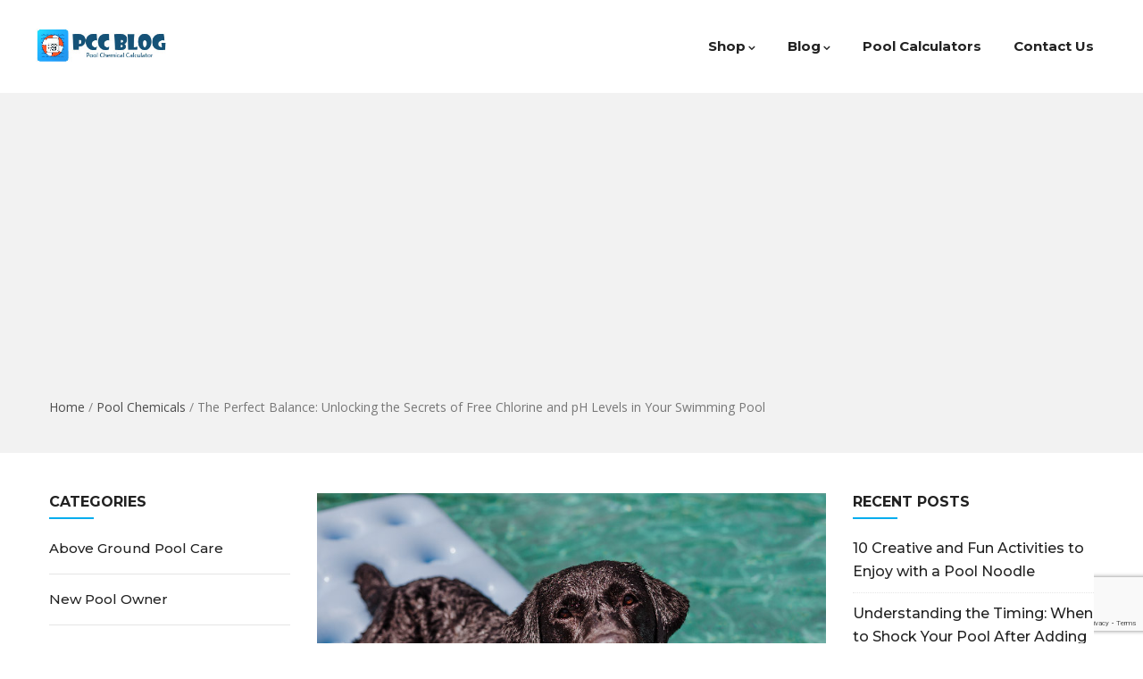

--- FILE ---
content_type: text/html; charset=UTF-8
request_url: https://poolchemicalcalculator.com/news/the-perfect-balance-unlocking-the-secrets-of-free-chlorine-and-ph-levels-in-your-swimming-pool/
body_size: 16562
content:
<!DOCTYPE html>
<html lang="en-US" class="no-js">
<head>
  <meta http-equiv="content-type" content="text/html; charset=UTF-8">
  <meta name="apple-touch-fullscreen" content="yes"/>
  <meta name="MobileOptimized" content="320"/>
  <meta name="viewport" content="width=device-width, initial-scale=1, maximum-scale=1, user-scalable=no">
  <link rel="profile" href="https://gmpg.org/xfn/11">
  <script type="text/javascript">
/* <![CDATA[ */
(()=>{var e={};e.g=function(){if("object"==typeof globalThis)return globalThis;try{return this||new Function("return this")()}catch(e){if("object"==typeof window)return window}}(),function({ampUrl:n,isCustomizePreview:t,isAmpDevMode:r,noampQueryVarName:o,noampQueryVarValue:s,disabledStorageKey:i,mobileUserAgents:a,regexRegex:c}){if("undefined"==typeof sessionStorage)return;const d=new RegExp(c);if(!a.some((e=>{const n=e.match(d);return!(!n||!new RegExp(n[1],n[2]).test(navigator.userAgent))||navigator.userAgent.includes(e)})))return;e.g.addEventListener("DOMContentLoaded",(()=>{const e=document.getElementById("amp-mobile-version-switcher");if(!e)return;e.hidden=!1;const n=e.querySelector("a[href]");n&&n.addEventListener("click",(()=>{sessionStorage.removeItem(i)}))}));const g=r&&["paired-browsing-non-amp","paired-browsing-amp"].includes(window.name);if(sessionStorage.getItem(i)||t||g)return;const u=new URL(location.href),m=new URL(n);m.hash=u.hash,u.searchParams.has(o)&&s===u.searchParams.get(o)?sessionStorage.setItem(i,"1"):m.href!==u.href&&(window.stop(),location.replace(m.href))}({"ampUrl":"https:\/\/poolchemicalcalculator.com\/news\/the-perfect-balance-unlocking-the-secrets-of-free-chlorine-and-ph-levels-in-your-swimming-pool\/?amp=1","noampQueryVarName":"noamp","noampQueryVarValue":"mobile","disabledStorageKey":"amp_mobile_redirect_disabled","mobileUserAgents":["Mobile","Android","Silk\/","Kindle","BlackBerry","Opera Mini","Opera Mobi"],"regexRegex":"^\\\/((?:.|\\n)+)\\\/([i]*)$","isCustomizePreview":false,"isAmpDevMode":false})})();
/* ]]> */
</script>
<meta name='robots' content='index, follow, max-image-preview:large, max-snippet:-1, max-video-preview:-1' />

	<!-- This site is optimized with the Yoast SEO plugin v20.4 - https://yoast.com/wordpress/plugins/seo/ -->
	<title>The Perfect Balance: Unlocking the Secrets of Free Chlorine and pH Levels in Your Swimming Pool - Pool Chemical Calculator</title>
	<meta name="description" content="If you want to become the ultimate pool connoisseur, read on to discover the secrets of these two essential components and how to achieve the perfect swimming experience." />
	<link rel="canonical" href="https://poolchemicalcalculator.com/news/the-perfect-balance-unlocking-the-secrets-of-free-chlorine-and-ph-levels-in-your-swimming-pool/" />
	<meta property="og:locale" content="en_US" />
	<meta property="og:type" content="article" />
	<meta property="og:title" content="The Perfect Balance: Unlocking the Secrets of Free Chlorine and pH Levels in Your Swimming Pool - Pool Chemical Calculator" />
	<meta property="og:description" content="If you want to become the ultimate pool connoisseur, read on to discover the secrets of these two essential components and how to achieve the perfect swimming experience." />
	<meta property="og:url" content="https://poolchemicalcalculator.com/news/the-perfect-balance-unlocking-the-secrets-of-free-chlorine-and-ph-levels-in-your-swimming-pool/" />
	<meta property="og:site_name" content="Pool Chemical Calculator" />
	<meta property="article:publisher" content="https://www.facebook.com/poolcalculators/" />
	<meta property="article:published_time" content="2023-05-30T22:43:07+00:00" />
	<meta property="article:modified_time" content="2023-04-14T14:13:40+00:00" />
	<meta property="og:image" content="https://poolchemicalcalculator.com/news/wp-content/uploads/2023/04/relationship-between-clg-and-ph.jpg" />
	<meta property="og:image:width" content="720" />
	<meta property="og:image:height" content="480" />
	<meta property="og:image:type" content="image/jpeg" />
	<meta name="author" content="Pool Calc" />
	<meta name="twitter:card" content="summary_large_image" />
	<meta name="twitter:creator" content="@Pool_Calculator" />
	<meta name="twitter:site" content="@Pool_Calculator" />
	<meta name="twitter:label1" content="Written by" />
	<meta name="twitter:data1" content="Pool Calc" />
	<meta name="twitter:label2" content="Est. reading time" />
	<meta name="twitter:data2" content="3 minutes" />
	<script type="application/ld+json" class="yoast-schema-graph">{"@context":"https://schema.org","@graph":[{"@type":"Article","@id":"https://poolchemicalcalculator.com/news/the-perfect-balance-unlocking-the-secrets-of-free-chlorine-and-ph-levels-in-your-swimming-pool/#article","isPartOf":{"@id":"https://poolchemicalcalculator.com/news/the-perfect-balance-unlocking-the-secrets-of-free-chlorine-and-ph-levels-in-your-swimming-pool/"},"author":{"name":"Pool Calc","@id":"https://poolchemicalcalculator.com/news/#/schema/person/2d92e1c6de9cdfa2589cb757eb097328"},"headline":"The Perfect Balance: Unlocking the Secrets of Free Chlorine and pH Levels in Your Swimming Pool","datePublished":"2023-05-30T22:43:07+00:00","dateModified":"2023-04-14T14:13:40+00:00","mainEntityOfPage":{"@id":"https://poolchemicalcalculator.com/news/the-perfect-balance-unlocking-the-secrets-of-free-chlorine-and-ph-levels-in-your-swimming-pool/"},"wordCount":672,"publisher":{"@id":"https://poolchemicalcalculator.com/news/#organization"},"image":{"@id":"https://poolchemicalcalculator.com/news/the-perfect-balance-unlocking-the-secrets-of-free-chlorine-and-ph-levels-in-your-swimming-pool/#primaryimage"},"thumbnailUrl":"https://poolchemicalcalculator.com/news/wp-content/uploads/2023/04/relationship-between-clg-and-ph.jpg","articleSection":["Pool Chemicals","Pool Safety","Pool Troubleshooting"],"inLanguage":"en-US"},{"@type":"WebPage","@id":"https://poolchemicalcalculator.com/news/the-perfect-balance-unlocking-the-secrets-of-free-chlorine-and-ph-levels-in-your-swimming-pool/","url":"https://poolchemicalcalculator.com/news/the-perfect-balance-unlocking-the-secrets-of-free-chlorine-and-ph-levels-in-your-swimming-pool/","name":"The Perfect Balance: Unlocking the Secrets of Free Chlorine and pH Levels in Your Swimming Pool - Pool Chemical Calculator","isPartOf":{"@id":"https://poolchemicalcalculator.com/news/#website"},"primaryImageOfPage":{"@id":"https://poolchemicalcalculator.com/news/the-perfect-balance-unlocking-the-secrets-of-free-chlorine-and-ph-levels-in-your-swimming-pool/#primaryimage"},"image":{"@id":"https://poolchemicalcalculator.com/news/the-perfect-balance-unlocking-the-secrets-of-free-chlorine-and-ph-levels-in-your-swimming-pool/#primaryimage"},"thumbnailUrl":"https://poolchemicalcalculator.com/news/wp-content/uploads/2023/04/relationship-between-clg-and-ph.jpg","datePublished":"2023-05-30T22:43:07+00:00","dateModified":"2023-04-14T14:13:40+00:00","description":"If you want to become the ultimate pool connoisseur, read on to discover the secrets of these two essential components and how to achieve the perfect swimming experience.","breadcrumb":{"@id":"https://poolchemicalcalculator.com/news/the-perfect-balance-unlocking-the-secrets-of-free-chlorine-and-ph-levels-in-your-swimming-pool/#breadcrumb"},"inLanguage":"en-US","potentialAction":[{"@type":"ReadAction","target":["https://poolchemicalcalculator.com/news/the-perfect-balance-unlocking-the-secrets-of-free-chlorine-and-ph-levels-in-your-swimming-pool/"]}]},{"@type":"ImageObject","inLanguage":"en-US","@id":"https://poolchemicalcalculator.com/news/the-perfect-balance-unlocking-the-secrets-of-free-chlorine-and-ph-levels-in-your-swimming-pool/#primaryimage","url":"https://poolchemicalcalculator.com/news/wp-content/uploads/2023/04/relationship-between-clg-and-ph.jpg","contentUrl":"https://poolchemicalcalculator.com/news/wp-content/uploads/2023/04/relationship-between-clg-and-ph.jpg","width":720,"height":480},{"@type":"BreadcrumbList","@id":"https://poolchemicalcalculator.com/news/the-perfect-balance-unlocking-the-secrets-of-free-chlorine-and-ph-levels-in-your-swimming-pool/#breadcrumb","itemListElement":[{"@type":"ListItem","position":1,"name":"Home","item":"https://poolchemicalcalculator.com/news/"},{"@type":"ListItem","position":2,"name":"Blog","item":"https://poolchemicalcalculator.com/news/blog/"},{"@type":"ListItem","position":3,"name":"The Perfect Balance: Unlocking the Secrets of Free Chlorine and pH Levels in Your Swimming Pool"}]},{"@type":"WebSite","@id":"https://poolchemicalcalculator.com/news/#website","url":"https://poolchemicalcalculator.com/news/","name":"Pool Chemical Calculator News","description":"Pool News, Maintenance Tips and Trending Products","publisher":{"@id":"https://poolchemicalcalculator.com/news/#organization"},"potentialAction":[{"@type":"SearchAction","target":{"@type":"EntryPoint","urlTemplate":"https://poolchemicalcalculator.com/news/?s={search_term_string}"},"query-input":"required name=search_term_string"}],"inLanguage":"en-US"},{"@type":"Organization","@id":"https://poolchemicalcalculator.com/news/#organization","name":"Pool Chemical Calculator","url":"https://poolchemicalcalculator.com/news/","logo":{"@type":"ImageObject","inLanguage":"en-US","@id":"https://poolchemicalcalculator.com/news/#/schema/logo/image/","url":"https://poolchemicalcalculator.com/news/wp-content/uploads/2023/04/yoast-icon.jpg","contentUrl":"https://poolchemicalcalculator.com/news/wp-content/uploads/2023/04/yoast-icon.jpg","width":696,"height":696,"caption":"Pool Chemical Calculator"},"image":{"@id":"https://poolchemicalcalculator.com/news/#/schema/logo/image/"},"sameAs":["https://www.facebook.com/poolcalculators/","https://twitter.com/Pool_Calculator"]},{"@type":"Person","@id":"https://poolchemicalcalculator.com/news/#/schema/person/2d92e1c6de9cdfa2589cb757eb097328","name":"Pool Calc","image":{"@type":"ImageObject","inLanguage":"en-US","@id":"https://poolchemicalcalculator.com/news/#/schema/person/image/","url":"https://secure.gravatar.com/avatar/30e89cef7780f8b2c93713f62ec63830?s=96&d=mm&r=g","contentUrl":"https://secure.gravatar.com/avatar/30e89cef7780f8b2c93713f62ec63830?s=96&d=mm&r=g","caption":"Pool Calc"}}]}</script>
	<!-- / Yoast SEO plugin. -->


<link rel='dns-prefetch' href='//fonts.googleapis.com' />
<link rel='preconnect' href='https://fonts.gstatic.com' crossorigin />
<link rel="alternate" type="application/rss+xml" title="Pool Chemical Calculator &raquo; Feed" href="https://poolchemicalcalculator.com/news/feed/" />
<link rel="alternate" type="application/rss+xml" title="Pool Chemical Calculator &raquo; Comments Feed" href="https://poolchemicalcalculator.com/news/comments/feed/" />
<script type="text/javascript">
/* <![CDATA[ */
window._wpemojiSettings = {"baseUrl":"https:\/\/s.w.org\/images\/core\/emoji\/15.0.3\/72x72\/","ext":".png","svgUrl":"https:\/\/s.w.org\/images\/core\/emoji\/15.0.3\/svg\/","svgExt":".svg","source":{"concatemoji":"https:\/\/poolchemicalcalculator.com\/news\/wp-includes\/js\/wp-emoji-release.min.js?ver=6.5.7"}};
/*! This file is auto-generated */
!function(i,n){var o,s,e;function c(e){try{var t={supportTests:e,timestamp:(new Date).valueOf()};sessionStorage.setItem(o,JSON.stringify(t))}catch(e){}}function p(e,t,n){e.clearRect(0,0,e.canvas.width,e.canvas.height),e.fillText(t,0,0);var t=new Uint32Array(e.getImageData(0,0,e.canvas.width,e.canvas.height).data),r=(e.clearRect(0,0,e.canvas.width,e.canvas.height),e.fillText(n,0,0),new Uint32Array(e.getImageData(0,0,e.canvas.width,e.canvas.height).data));return t.every(function(e,t){return e===r[t]})}function u(e,t,n){switch(t){case"flag":return n(e,"\ud83c\udff3\ufe0f\u200d\u26a7\ufe0f","\ud83c\udff3\ufe0f\u200b\u26a7\ufe0f")?!1:!n(e,"\ud83c\uddfa\ud83c\uddf3","\ud83c\uddfa\u200b\ud83c\uddf3")&&!n(e,"\ud83c\udff4\udb40\udc67\udb40\udc62\udb40\udc65\udb40\udc6e\udb40\udc67\udb40\udc7f","\ud83c\udff4\u200b\udb40\udc67\u200b\udb40\udc62\u200b\udb40\udc65\u200b\udb40\udc6e\u200b\udb40\udc67\u200b\udb40\udc7f");case"emoji":return!n(e,"\ud83d\udc26\u200d\u2b1b","\ud83d\udc26\u200b\u2b1b")}return!1}function f(e,t,n){var r="undefined"!=typeof WorkerGlobalScope&&self instanceof WorkerGlobalScope?new OffscreenCanvas(300,150):i.createElement("canvas"),a=r.getContext("2d",{willReadFrequently:!0}),o=(a.textBaseline="top",a.font="600 32px Arial",{});return e.forEach(function(e){o[e]=t(a,e,n)}),o}function t(e){var t=i.createElement("script");t.src=e,t.defer=!0,i.head.appendChild(t)}"undefined"!=typeof Promise&&(o="wpEmojiSettingsSupports",s=["flag","emoji"],n.supports={everything:!0,everythingExceptFlag:!0},e=new Promise(function(e){i.addEventListener("DOMContentLoaded",e,{once:!0})}),new Promise(function(t){var n=function(){try{var e=JSON.parse(sessionStorage.getItem(o));if("object"==typeof e&&"number"==typeof e.timestamp&&(new Date).valueOf()<e.timestamp+604800&&"object"==typeof e.supportTests)return e.supportTests}catch(e){}return null}();if(!n){if("undefined"!=typeof Worker&&"undefined"!=typeof OffscreenCanvas&&"undefined"!=typeof URL&&URL.createObjectURL&&"undefined"!=typeof Blob)try{var e="postMessage("+f.toString()+"("+[JSON.stringify(s),u.toString(),p.toString()].join(",")+"));",r=new Blob([e],{type:"text/javascript"}),a=new Worker(URL.createObjectURL(r),{name:"wpTestEmojiSupports"});return void(a.onmessage=function(e){c(n=e.data),a.terminate(),t(n)})}catch(e){}c(n=f(s,u,p))}t(n)}).then(function(e){for(var t in e)n.supports[t]=e[t],n.supports.everything=n.supports.everything&&n.supports[t],"flag"!==t&&(n.supports.everythingExceptFlag=n.supports.everythingExceptFlag&&n.supports[t]);n.supports.everythingExceptFlag=n.supports.everythingExceptFlag&&!n.supports.flag,n.DOMReady=!1,n.readyCallback=function(){n.DOMReady=!0}}).then(function(){return e}).then(function(){var e;n.supports.everything||(n.readyCallback(),(e=n.source||{}).concatemoji?t(e.concatemoji):e.wpemoji&&e.twemoji&&(t(e.twemoji),t(e.wpemoji)))}))}((window,document),window._wpemojiSettings);
/* ]]> */
</script>
<style id='wp-emoji-styles-inline-css' type='text/css'>

	img.wp-smiley, img.emoji {
		display: inline !important;
		border: none !important;
		box-shadow: none !important;
		height: 1em !important;
		width: 1em !important;
		margin: 0 0.07em !important;
		vertical-align: -0.1em !important;
		background: none !important;
		padding: 0 !important;
	}
</style>
<link rel='stylesheet' id='wp-block-library-css' href='https://poolchemicalcalculator.com/news/wp-includes/css/dist/block-library/style.min.css?ver=6.5.7' type='text/css' media='all' />
<link rel='stylesheet' id='wc-blocks-vendors-style-css' href='https://poolchemicalcalculator.com/news/wp-content/plugins/woocommerce/packages/woocommerce-blocks/build/wc-blocks-vendors-style.css?ver=9.6.5' type='text/css' media='all' />
<link rel='stylesheet' id='wc-blocks-style-css' href='https://poolchemicalcalculator.com/news/wp-content/plugins/woocommerce/packages/woocommerce-blocks/build/wc-blocks-style.css?ver=9.6.5' type='text/css' media='all' />
<style id='classic-theme-styles-inline-css' type='text/css'>
/*! This file is auto-generated */
.wp-block-button__link{color:#fff;background-color:#32373c;border-radius:9999px;box-shadow:none;text-decoration:none;padding:calc(.667em + 2px) calc(1.333em + 2px);font-size:1.125em}.wp-block-file__button{background:#32373c;color:#fff;text-decoration:none}
</style>
<style id='global-styles-inline-css' type='text/css'>
body{--wp--preset--color--black: #000000;--wp--preset--color--cyan-bluish-gray: #abb8c3;--wp--preset--color--white: #ffffff;--wp--preset--color--pale-pink: #f78da7;--wp--preset--color--vivid-red: #cf2e2e;--wp--preset--color--luminous-vivid-orange: #ff6900;--wp--preset--color--luminous-vivid-amber: #fcb900;--wp--preset--color--light-green-cyan: #7bdcb5;--wp--preset--color--vivid-green-cyan: #00d084;--wp--preset--color--pale-cyan-blue: #8ed1fc;--wp--preset--color--vivid-cyan-blue: #0693e3;--wp--preset--color--vivid-purple: #9b51e0;--wp--preset--gradient--vivid-cyan-blue-to-vivid-purple: linear-gradient(135deg,rgba(6,147,227,1) 0%,rgb(155,81,224) 100%);--wp--preset--gradient--light-green-cyan-to-vivid-green-cyan: linear-gradient(135deg,rgb(122,220,180) 0%,rgb(0,208,130) 100%);--wp--preset--gradient--luminous-vivid-amber-to-luminous-vivid-orange: linear-gradient(135deg,rgba(252,185,0,1) 0%,rgba(255,105,0,1) 100%);--wp--preset--gradient--luminous-vivid-orange-to-vivid-red: linear-gradient(135deg,rgba(255,105,0,1) 0%,rgb(207,46,46) 100%);--wp--preset--gradient--very-light-gray-to-cyan-bluish-gray: linear-gradient(135deg,rgb(238,238,238) 0%,rgb(169,184,195) 100%);--wp--preset--gradient--cool-to-warm-spectrum: linear-gradient(135deg,rgb(74,234,220) 0%,rgb(151,120,209) 20%,rgb(207,42,186) 40%,rgb(238,44,130) 60%,rgb(251,105,98) 80%,rgb(254,248,76) 100%);--wp--preset--gradient--blush-light-purple: linear-gradient(135deg,rgb(255,206,236) 0%,rgb(152,150,240) 100%);--wp--preset--gradient--blush-bordeaux: linear-gradient(135deg,rgb(254,205,165) 0%,rgb(254,45,45) 50%,rgb(107,0,62) 100%);--wp--preset--gradient--luminous-dusk: linear-gradient(135deg,rgb(255,203,112) 0%,rgb(199,81,192) 50%,rgb(65,88,208) 100%);--wp--preset--gradient--pale-ocean: linear-gradient(135deg,rgb(255,245,203) 0%,rgb(182,227,212) 50%,rgb(51,167,181) 100%);--wp--preset--gradient--electric-grass: linear-gradient(135deg,rgb(202,248,128) 0%,rgb(113,206,126) 100%);--wp--preset--gradient--midnight: linear-gradient(135deg,rgb(2,3,129) 0%,rgb(40,116,252) 100%);--wp--preset--font-size--small: 13px;--wp--preset--font-size--medium: 20px;--wp--preset--font-size--large: 36px;--wp--preset--font-size--x-large: 42px;--wp--preset--spacing--20: 0.44rem;--wp--preset--spacing--30: 0.67rem;--wp--preset--spacing--40: 1rem;--wp--preset--spacing--50: 1.5rem;--wp--preset--spacing--60: 2.25rem;--wp--preset--spacing--70: 3.38rem;--wp--preset--spacing--80: 5.06rem;--wp--preset--shadow--natural: 6px 6px 9px rgba(0, 0, 0, 0.2);--wp--preset--shadow--deep: 12px 12px 50px rgba(0, 0, 0, 0.4);--wp--preset--shadow--sharp: 6px 6px 0px rgba(0, 0, 0, 0.2);--wp--preset--shadow--outlined: 6px 6px 0px -3px rgba(255, 255, 255, 1), 6px 6px rgba(0, 0, 0, 1);--wp--preset--shadow--crisp: 6px 6px 0px rgba(0, 0, 0, 1);}:where(.is-layout-flex){gap: 0.5em;}:where(.is-layout-grid){gap: 0.5em;}body .is-layout-flex{display: flex;}body .is-layout-flex{flex-wrap: wrap;align-items: center;}body .is-layout-flex > *{margin: 0;}body .is-layout-grid{display: grid;}body .is-layout-grid > *{margin: 0;}:where(.wp-block-columns.is-layout-flex){gap: 2em;}:where(.wp-block-columns.is-layout-grid){gap: 2em;}:where(.wp-block-post-template.is-layout-flex){gap: 1.25em;}:where(.wp-block-post-template.is-layout-grid){gap: 1.25em;}.has-black-color{color: var(--wp--preset--color--black) !important;}.has-cyan-bluish-gray-color{color: var(--wp--preset--color--cyan-bluish-gray) !important;}.has-white-color{color: var(--wp--preset--color--white) !important;}.has-pale-pink-color{color: var(--wp--preset--color--pale-pink) !important;}.has-vivid-red-color{color: var(--wp--preset--color--vivid-red) !important;}.has-luminous-vivid-orange-color{color: var(--wp--preset--color--luminous-vivid-orange) !important;}.has-luminous-vivid-amber-color{color: var(--wp--preset--color--luminous-vivid-amber) !important;}.has-light-green-cyan-color{color: var(--wp--preset--color--light-green-cyan) !important;}.has-vivid-green-cyan-color{color: var(--wp--preset--color--vivid-green-cyan) !important;}.has-pale-cyan-blue-color{color: var(--wp--preset--color--pale-cyan-blue) !important;}.has-vivid-cyan-blue-color{color: var(--wp--preset--color--vivid-cyan-blue) !important;}.has-vivid-purple-color{color: var(--wp--preset--color--vivid-purple) !important;}.has-black-background-color{background-color: var(--wp--preset--color--black) !important;}.has-cyan-bluish-gray-background-color{background-color: var(--wp--preset--color--cyan-bluish-gray) !important;}.has-white-background-color{background-color: var(--wp--preset--color--white) !important;}.has-pale-pink-background-color{background-color: var(--wp--preset--color--pale-pink) !important;}.has-vivid-red-background-color{background-color: var(--wp--preset--color--vivid-red) !important;}.has-luminous-vivid-orange-background-color{background-color: var(--wp--preset--color--luminous-vivid-orange) !important;}.has-luminous-vivid-amber-background-color{background-color: var(--wp--preset--color--luminous-vivid-amber) !important;}.has-light-green-cyan-background-color{background-color: var(--wp--preset--color--light-green-cyan) !important;}.has-vivid-green-cyan-background-color{background-color: var(--wp--preset--color--vivid-green-cyan) !important;}.has-pale-cyan-blue-background-color{background-color: var(--wp--preset--color--pale-cyan-blue) !important;}.has-vivid-cyan-blue-background-color{background-color: var(--wp--preset--color--vivid-cyan-blue) !important;}.has-vivid-purple-background-color{background-color: var(--wp--preset--color--vivid-purple) !important;}.has-black-border-color{border-color: var(--wp--preset--color--black) !important;}.has-cyan-bluish-gray-border-color{border-color: var(--wp--preset--color--cyan-bluish-gray) !important;}.has-white-border-color{border-color: var(--wp--preset--color--white) !important;}.has-pale-pink-border-color{border-color: var(--wp--preset--color--pale-pink) !important;}.has-vivid-red-border-color{border-color: var(--wp--preset--color--vivid-red) !important;}.has-luminous-vivid-orange-border-color{border-color: var(--wp--preset--color--luminous-vivid-orange) !important;}.has-luminous-vivid-amber-border-color{border-color: var(--wp--preset--color--luminous-vivid-amber) !important;}.has-light-green-cyan-border-color{border-color: var(--wp--preset--color--light-green-cyan) !important;}.has-vivid-green-cyan-border-color{border-color: var(--wp--preset--color--vivid-green-cyan) !important;}.has-pale-cyan-blue-border-color{border-color: var(--wp--preset--color--pale-cyan-blue) !important;}.has-vivid-cyan-blue-border-color{border-color: var(--wp--preset--color--vivid-cyan-blue) !important;}.has-vivid-purple-border-color{border-color: var(--wp--preset--color--vivid-purple) !important;}.has-vivid-cyan-blue-to-vivid-purple-gradient-background{background: var(--wp--preset--gradient--vivid-cyan-blue-to-vivid-purple) !important;}.has-light-green-cyan-to-vivid-green-cyan-gradient-background{background: var(--wp--preset--gradient--light-green-cyan-to-vivid-green-cyan) !important;}.has-luminous-vivid-amber-to-luminous-vivid-orange-gradient-background{background: var(--wp--preset--gradient--luminous-vivid-amber-to-luminous-vivid-orange) !important;}.has-luminous-vivid-orange-to-vivid-red-gradient-background{background: var(--wp--preset--gradient--luminous-vivid-orange-to-vivid-red) !important;}.has-very-light-gray-to-cyan-bluish-gray-gradient-background{background: var(--wp--preset--gradient--very-light-gray-to-cyan-bluish-gray) !important;}.has-cool-to-warm-spectrum-gradient-background{background: var(--wp--preset--gradient--cool-to-warm-spectrum) !important;}.has-blush-light-purple-gradient-background{background: var(--wp--preset--gradient--blush-light-purple) !important;}.has-blush-bordeaux-gradient-background{background: var(--wp--preset--gradient--blush-bordeaux) !important;}.has-luminous-dusk-gradient-background{background: var(--wp--preset--gradient--luminous-dusk) !important;}.has-pale-ocean-gradient-background{background: var(--wp--preset--gradient--pale-ocean) !important;}.has-electric-grass-gradient-background{background: var(--wp--preset--gradient--electric-grass) !important;}.has-midnight-gradient-background{background: var(--wp--preset--gradient--midnight) !important;}.has-small-font-size{font-size: var(--wp--preset--font-size--small) !important;}.has-medium-font-size{font-size: var(--wp--preset--font-size--medium) !important;}.has-large-font-size{font-size: var(--wp--preset--font-size--large) !important;}.has-x-large-font-size{font-size: var(--wp--preset--font-size--x-large) !important;}
.wp-block-navigation a:where(:not(.wp-element-button)){color: inherit;}
:where(.wp-block-post-template.is-layout-flex){gap: 1.25em;}:where(.wp-block-post-template.is-layout-grid){gap: 1.25em;}
:where(.wp-block-columns.is-layout-flex){gap: 2em;}:where(.wp-block-columns.is-layout-grid){gap: 2em;}
.wp-block-pullquote{font-size: 1.5em;line-height: 1.6;}
</style>
<link rel='stylesheet' id='contact-form-7-css' href='https://poolchemicalcalculator.com/news/wp-content/plugins/contact-form-7/includes/css/styles.css?ver=5.8' type='text/css' media='all' />
<link rel='stylesheet' id='dashicons-css' href='https://poolchemicalcalculator.com/news/wp-includes/css/dashicons.min.css?ver=6.5.7' type='text/css' media='all' />
<link rel='stylesheet' id='post-views-counter-frontend-css' href='https://poolchemicalcalculator.com/news/wp-content/plugins/post-views-counter/css/frontend.min.css?ver=1.3.13' type='text/css' media='all' />
<link rel='stylesheet' id='woocommerce-smallscreen-css' href='https://poolchemicalcalculator.com/news/wp-content/plugins/woocommerce/assets/css/woocommerce-smallscreen.css?ver=7.5.0' type='text/css' media='only screen and (max-width: 768px)' />
<style id='woocommerce-inline-inline-css' type='text/css'>
.woocommerce form .form-row .required { visibility: visible; }
</style>
<link rel='stylesheet' id='yarpp-thumbnails-css' href='https://poolchemicalcalculator.com/news/wp-content/plugins/yet-another-related-posts-plugin/style/styles_thumbnails.css?ver=5.30.2' type='text/css' media='all' />
<style id='yarpp-thumbnails-inline-css' type='text/css'>
.yarpp-thumbnails-horizontal .yarpp-thumbnail {width: 190px;height: 230px;margin: 5px;margin-left: 0px;}.yarpp-thumbnail > img, .yarpp-thumbnail-default {width: 180px;height: 180px;margin: 5px;}.yarpp-thumbnails-horizontal .yarpp-thumbnail-title {margin: 7px;margin-top: 0px;width: 180px;}.yarpp-thumbnail-default > img {min-height: 180px;min-width: 180px;}
</style>
<link rel="preload" as="style" href="https://fonts.googleapis.com/css?family=Open%20Sans:300,400,600,700,800,300italic,400italic,600italic,700italic,800italic&#038;display=swap&#038;ver=1709184953" /><link rel="stylesheet" href="https://fonts.googleapis.com/css?family=Open%20Sans:300,400,600,700,800,300italic,400italic,600italic,700italic,800italic&#038;display=swap&#038;ver=1709184953" media="print" onload="this.media='all'"><noscript><link rel="stylesheet" href="https://fonts.googleapis.com/css?family=Open%20Sans:300,400,600,700,800,300italic,400italic,600italic,700italic,800italic&#038;display=swap&#038;ver=1709184953" /></noscript><link crossorigin="anonymous" rel='stylesheet' id='winnex-fonts-css' href='https://fonts.googleapis.com/css?family=Montserrat:400,500,700%7CRoboto:400,500,600,700&#038;subset' type='text/css' media='all' />
<link rel='stylesheet' id='lightgallery-css' href='https://poolchemicalcalculator.com/news/wp-content/themes/winnex/js/lightgallery/css/lightgallery.min.css?ver=6.5.7' type='text/css' media='all' />
<link rel='stylesheet' id='winnex-style-css' href='https://poolchemicalcalculator.com/news/wp-content/themes/winnex/style.css?ver=6.5.7' type='text/css' media='all' />
<link rel='stylesheet' id='magnific-css' href='https://poolchemicalcalculator.com/news/wp-content/themes/winnex/js/magnific/magnific-popup.css?ver=6.5.7' type='text/css' media='all' />
<link rel='stylesheet' id='owl-carousel-css' href='https://poolchemicalcalculator.com/news/wp-content/themes/winnex/js/owl-carousel/assets/owl.carousel.css?ver=6.5.7' type='text/css' media='all' />
<link rel='stylesheet' id='icon-custom-css' href='https://poolchemicalcalculator.com/news/wp-content/themes/winnex/css/icon-custom.css?ver=6.5.7' type='text/css' media='all' />
<link rel='stylesheet' id='icon-fontawesome-css' href='https://poolchemicalcalculator.com/news/wp-content/themes/winnex/css/fontawesome/css/font-awesome.min.css?ver=6.5.7' type='text/css' media='all' />
<link rel='stylesheet' id='winnex-bootstrap-css' href='https://poolchemicalcalculator.com/news/wp-content/themes/winnex/css/skins/blue-2/bootstrap.css?ver=6.5.7' type='text/css' media='all' />
<link rel='stylesheet' id='winnex-woocoomerce-css' href='https://poolchemicalcalculator.com/news/wp-content/themes/winnex/css/skins/blue-2/woocommerce.css?ver=6.5.7' type='text/css' media='all' />
<link rel='stylesheet' id='winnex-template-css' href='https://poolchemicalcalculator.com/news/wp-content/themes/winnex/css/skins/blue-2/template.css?ver=6.5.7' type='text/css' media='all' />
<link rel='stylesheet' id='winnex-parent-style-css' href='https://poolchemicalcalculator.com/news/wp-content/themes/winnex/style.css?ver=6.5.7' type='text/css' media='all' />
<link rel='stylesheet' id='winnex-child-style-css' href='https://poolchemicalcalculator.com/news/wp-content/themes/winnex_child/style.css?ver=6.5.7' type='text/css' media='all' />
<link rel='stylesheet' id='gva-custom-style-css' href='https://poolchemicalcalculator.com/news/wp-content/themes/winnex/css/custom_script.css?ver=6.5.7' type='text/css' media='all' />
<style id='gva-custom-style-inline-css' type='text/css'>
body, .menu-font-base ul.mega-menu > li > a, .megamenu-main .widget .widget-title, .megamenu-main .widget .widgettitle, .gva-vertical-menu ul.navbar-nav li a, .vc_general.vc_tta-tabs.vc_tta-tabs-position-left .vc_tta-panels-container .tabs-list > li > a{font-family:Open Sans,sans-serif;}body{color:#494949;}
</style>
<script type="text/javascript" src="https://poolchemicalcalculator.com/news/wp-includes/js/jquery/jquery.min.js?ver=3.7.1" id="jquery-core-js"></script>
<script type="text/javascript" src="https://poolchemicalcalculator.com/news/wp-includes/js/jquery/jquery-migrate.min.js?ver=3.4.1" id="jquery-migrate-js"></script>
<script type="text/javascript" id="wc-add-to-cart-js-extra">
/* <![CDATA[ */
var wc_add_to_cart_params = {"ajax_url":"\/news\/wp-admin\/admin-ajax.php","wc_ajax_url":"\/news\/?wc-ajax=%%endpoint%%","i18n_view_cart":"View cart","cart_url":"https:\/\/poolchemicalcalculator.com\/news\/cart\/","is_cart":"","cart_redirect_after_add":"no"};
/* ]]> */
</script>
<script type="text/javascript" src="https://poolchemicalcalculator.com/news/wp-content/themes/winnex/js/add-to-cart.js?ver=6.5.7" id="wc-add-to-cart-js"></script>
<script type="text/javascript" src="https://poolchemicalcalculator.com/news/wp-content/plugins/js_composer/assets/js/vendors/woocommerce-add-to-cart.js?ver=6.10.0" id="vc_woocommerce-add-to-cart-js-js"></script>
<script type="text/javascript" src="https://poolchemicalcalculator.com/news/wp-content/themes/winnex/js/bootstrap.js?ver=6.5.7" id="bootstrap-js"></script>
<script type="text/javascript" src="https://poolchemicalcalculator.com/news/wp-content/themes/winnex/js/countdown.js?ver=6.5.7" id="countdown-js"></script>
<script type="text/javascript" src="https://poolchemicalcalculator.com/news/wp-content/themes/winnex/js/count-to.js?ver=6.5.7" id="count-to-js"></script>
<script type="text/javascript" src="https://poolchemicalcalculator.com/news/wp-content/themes/winnex/js/jquery.appear.js?ver=6.5.7" id="appear-js"></script>
<script type="text/javascript" src="https://poolchemicalcalculator.com/news/wp-content/themes/winnex/js/perfect-scrollbar.jquery.min.js?ver=6.5.7" id="scrollbar-js"></script>
<script type="text/javascript" src="https://poolchemicalcalculator.com/news/wp-content/themes/winnex/js/owl-carousel/owl.carousel.min.js?ver=6.5.7" id="owl-carousel-js"></script>
<script type="text/javascript" src="https://poolchemicalcalculator.com/news/wp-content/themes/winnex/js/magnific/jquery.magnific-popup.min.js?ver=6.5.7" id="magnific-js"></script>
<script type="text/javascript" src="https://poolchemicalcalculator.com/news/wp-content/themes/winnex/js/scroll/jquery.scrollto.js?ver=6.5.7" id="scroll-to-js"></script>
<script type="text/javascript" src="https://poolchemicalcalculator.com/news/wp-content/themes/winnex/js/waypoint.js?ver=6.5.7" id="waypoint-js"></script>
<script type="text/javascript" src="https://poolchemicalcalculator.com/news/wp-content/themes/winnex/js/jquery.cookie.js?ver=6.5.7" id="cookie-js"></script>
<script type="text/javascript" src="https://poolchemicalcalculator.com/news/wp-content/themes/winnex/js/jquery.typer.js?ver=6.5.7" id="typer-js"></script>
<script type="text/javascript" src="https://poolchemicalcalculator.com/news/wp-includes/js/imagesloaded.min.js?ver=5.0.0" id="imagesloaded-js"></script>
<script type="text/javascript" src="https://poolchemicalcalculator.com/news/wp-content/themes/winnex/js/lightgallery/js/lightgallery.min.js?ver=6.5.7" id="lightgallery-js"></script>
<script type="text/javascript" src="https://poolchemicalcalculator.com/news/wp-includes/js/masonry.min.js?ver=4.2.2" id="masonry-js"></script>
<script type="text/javascript" src="https://poolchemicalcalculator.com/news/wp-includes/js/jquery/jquery.masonry.min.js?ver=3.1.2b" id="jquery-masonry-js"></script>
<script type="text/javascript" id="winnex-main-js-extra">
/* <![CDATA[ */
var form_ajax_object = {"security_nonce":"b4a87c409a"};
/* ]]> */
</script>
<script type="text/javascript" src="https://poolchemicalcalculator.com/news/wp-content/themes/winnex/js/main.js?ver=6.5.7" id="winnex-main-js"></script>
<script type="text/javascript" id="woocommerce-theme-js-extra">
/* <![CDATA[ */
var woo_ajax_object = {"security_nonce":"b019d743f3"};
/* ]]> */
</script>
<script type="text/javascript" src="https://poolchemicalcalculator.com/news/wp-content/themes/winnex/js/woocommerce.js?ver=6.5.7" id="woocommerce-theme-js"></script>
<link rel="https://api.w.org/" href="https://poolchemicalcalculator.com/news/wp-json/" /><link rel="alternate" type="application/json" href="https://poolchemicalcalculator.com/news/wp-json/wp/v2/posts/2741" /><link rel="EditURI" type="application/rsd+xml" title="RSD" href="https://poolchemicalcalculator.com/news/xmlrpc.php?rsd" />
<meta name="generator" content="WordPress 6.5.7" />
<meta name="generator" content="WooCommerce 7.5.0" />
<link rel='shortlink' href='https://poolchemicalcalculator.com/news/?p=2741' />
<link rel="alternate" type="application/json+oembed" href="https://poolchemicalcalculator.com/news/wp-json/oembed/1.0/embed?url=https%3A%2F%2Fpoolchemicalcalculator.com%2Fnews%2Fthe-perfect-balance-unlocking-the-secrets-of-free-chlorine-and-ph-levels-in-your-swimming-pool%2F" />
<link rel="alternate" type="text/xml+oembed" href="https://poolchemicalcalculator.com/news/wp-json/oembed/1.0/embed?url=https%3A%2F%2Fpoolchemicalcalculator.com%2Fnews%2Fthe-perfect-balance-unlocking-the-secrets-of-free-chlorine-and-ph-levels-in-your-swimming-pool%2F&#038;format=xml" />
<meta name="framework" content="Redux 4.2.11" /><script> var ajaxurl = "https://poolchemicalcalculator.com/news/wp-admin/admin-ajax.php";</script><script async src="https://pagead2.googlesyndication.com/pagead/js/adsbygoogle.js?client=ca-pub-8571518865099368"
          crossorigin="anonymous"></script>
<!-- Google tag (gtag.js) -->
<script async src="https://www.googletagmanager.com/gtag/js?id=UA-52590601-8"></script>
<script>
  window.dataLayer = window.dataLayer || [];
  function gtag(){dataLayer.push(arguments);}
  gtag('js', new Date());

  gtag('config', 'UA-52590601-8');
</script>

<!-- This site is optimized with the Schema plugin v1.7.9.5 - https://schema.press -->
<script type="application/ld+json">{"@context":"https:\/\/schema.org\/","@type":"BlogPosting","mainEntityOfPage":{"@type":"WebPage","@id":"https:\/\/poolchemicalcalculator.com\/news\/the-perfect-balance-unlocking-the-secrets-of-free-chlorine-and-ph-levels-in-your-swimming-pool\/"},"url":"https:\/\/poolchemicalcalculator.com\/news\/the-perfect-balance-unlocking-the-secrets-of-free-chlorine-and-ph-levels-in-your-swimming-pool\/","headline":"The Perfect Balance: Unlocking the Secrets of Free Chlorine and pH Levels in Your Swimming Pool","datePublished":"2023-05-30T22:43:07+00:00","dateModified":"2023-04-14T14:13:40+00:00","publisher":{"@type":"Organization","@id":"https:\/\/poolchemicalcalculator.com\/news\/#organization","name":"Pool Chemical Calculator News","logo":{"@type":"ImageObject","url":"https:\/\/poolchemicalcalculator.com\/news\/wp-content\/uploads\/2018\/03\/icon-128x128.png","width":600,"height":60}},"image":{"@type":"ImageObject","url":"https:\/\/poolchemicalcalculator.com\/news\/wp-content\/uploads\/2023\/04\/relationship-between-clg-and-ph.jpg","width":720,"height":480},"articleSection":"Pool Chemicals","description":"Attention all pool lovers! Have you ever experienced burning eyes, itchy skin, or an unpleasant odor while swimming? If so, there's a good chance that the pool's water chemistry was off. The key to a pristine, crystal-clear swimming pool lies in maintaining the perfect balance between free chlorine and","author":{"@type":"Person","name":"Pool Calc","url":"https:\/\/poolchemicalcalculator.com\/news\/author\/bgunter\/","image":{"@type":"ImageObject","url":"https:\/\/secure.gravatar.com\/avatar\/30e89cef7780f8b2c93713f62ec63830?s=96&d=mm&r=g","height":96,"width":96}}}</script>

<link rel="alternate" type="text/html" media="only screen and (max-width: 640px)" href="https://poolchemicalcalculator.com/news/the-perfect-balance-unlocking-the-secrets-of-free-chlorine-and-ph-levels-in-your-swimming-pool/?amp=1">		<script>
			document.documentElement.className = document.documentElement.className.replace( 'no-js', 'js' );
		</script>
				<style>
			.no-js img.lazyload { display: none; }
			figure.wp-block-image img.lazyloading { min-width: 150px; }
							.lazyload, .lazyloading { opacity: 0; }
				.lazyloaded {
					opacity: 1;
					transition: opacity 400ms;
					transition-delay: 0ms;
				}
					</style>
		<script> var ajaxurl = "https://poolchemicalcalculator.com/news/wp-admin/admin-ajax.php";</script>	<noscript><style>.woocommerce-product-gallery{ opacity: 1 !important; }</style></noscript>
	<meta name="generator" content="Powered by WPBakery Page Builder - drag and drop page builder for WordPress."/>


<!-- This site is optimized with the Schema plugin v1.7.9.5 - https://schema.press -->
<script type="application/ld+json">{
    "@context": "http://schema.org",
    "@type": "BreadcrumbList",
    "itemListElement": [
        {
            "@type": "ListItem",
            "position": 1,
            "item": {
                "@id": "https://poolchemicalcalculator.com/news",
                "name": "Home"
            }
        },
        {
            "@type": "ListItem",
            "position": 2,
            "item": {
                "@id": "https://poolchemicalcalculator.com/news/blog/",
                "name": "Blog"
            }
        },
        {
            "@type": "ListItem",
            "position": 3,
            "item": {
                "@id": "https://poolchemicalcalculator.com/news/the-perfect-balance-unlocking-the-secrets-of-free-chlorine-and-ph-levels-in-your-swimming-pool/",
                "name": "The Perfect Balance: Unlocking the Secrets of Free Chlorine and pH Levels in Your Swimming Pool",
                "image": "https://poolchemicalcalculator.com/news/wp-content/uploads/2023/04/relationship-between-clg-and-ph.jpg"
            }
        }
    ]
}</script>

<link rel="amphtml" href="https://poolchemicalcalculator.com/news/the-perfect-balance-unlocking-the-secrets-of-free-chlorine-and-ph-levels-in-your-swimming-pool/?amp=1"><style>#amp-mobile-version-switcher{left:0;position:absolute;width:100%;z-index:100}#amp-mobile-version-switcher>a{background-color:#444;border:0;color:#eaeaea;display:block;font-family:-apple-system,BlinkMacSystemFont,Segoe UI,Roboto,Oxygen-Sans,Ubuntu,Cantarell,Helvetica Neue,sans-serif;font-size:16px;font-weight:600;padding:15px 0;text-align:center;-webkit-text-decoration:none;text-decoration:none}#amp-mobile-version-switcher>a:active,#amp-mobile-version-switcher>a:focus,#amp-mobile-version-switcher>a:hover{-webkit-text-decoration:underline;text-decoration:underline}</style><link rel="icon" href="https://poolchemicalcalculator.com/news/wp-content/uploads/2024/02/cropped-store-icon-512-32x32.png" sizes="32x32" />
<link rel="icon" href="https://poolchemicalcalculator.com/news/wp-content/uploads/2024/02/cropped-store-icon-512-192x192.png" sizes="192x192" />
<link rel="apple-touch-icon" href="https://poolchemicalcalculator.com/news/wp-content/uploads/2024/02/cropped-store-icon-512-180x180.png" />
<meta name="msapplication-TileImage" content="https://poolchemicalcalculator.com/news/wp-content/uploads/2024/02/cropped-store-icon-512-270x270.png" />
<noscript><style> .wpb_animate_when_almost_visible { opacity: 1; }</style></noscript></head>
<body class="post-template-default single single-post postid-2741 single-format-standard theme-winnex woocommerce-no-js wpb-js-composer js-comp-ver-6.10.0 vc_responsive">
  <div class="wrapper-page"> <!--page-->
        
    <header class=" header-default header-v1">
              
      <div class="gv-sticky-menu">
        
<div class="header-mobile hidden-lg hidden-md">
  <div class="container">
    <div class="row"> 
     
      <div class="left col-xs-4">
         <div class="hidden-lg hidden-md">
   <div class="canvas-menu gva-offcanvas">
     <a class="dropdown-toggle" data-canvas=".mobile" href="#"><i class="gv-icon-103"></i></a>
   </div>
   <div class="gva-offcanvas-content mobile">
      <div class="close-canvas"><a><i class="gv-icon-8"></i></a></div>
      <div class="wp-sidebar sidebar">
         <div id="gva-mobile-menu" class="navbar-collapse"><ul id="menu-main-menu" class="nav navbar-nav gva-nav-menu gva-mobile-menu"><li id="menu-item-511" class="menu-item menu-item-type-post_type menu-item-object-page menu-item-has-children menu-item-511"><a href="https://poolchemicalcalculator.com/news/shop/">Shop<span class="caret"></span></a>
<ul class="submenu-inner ">
	<li id="menu-item-514" class="menu-item menu-item-type-taxonomy menu-item-object-product_cat menu-item-514"><a href="https://poolchemicalcalculator.com/news/product-category/above-ground-pools/">Above Ground Pools</a></li>
	<li id="menu-item-519" class="menu-item menu-item-type-taxonomy menu-item-object-product_cat menu-item-519"><a href="https://poolchemicalcalculator.com/news/product-category/chemicals/">Chemicals</a></li>
	<li id="menu-item-516" class="menu-item menu-item-type-taxonomy menu-item-object-product_cat menu-item-516"><a href="https://poolchemicalcalculator.com/news/product-category/chlorine-generators/">Chlorine Generators</a></li>
	<li id="menu-item-518" class="menu-item menu-item-type-taxonomy menu-item-object-product_cat menu-item-518"><a href="https://poolchemicalcalculator.com/news/product-category/lightning-deals/">Lightning Deals</a></li>
	<li id="menu-item-515" class="menu-item menu-item-type-taxonomy menu-item-object-product_cat menu-item-515"><a href="https://poolchemicalcalculator.com/news/product-category/pool-cleaners/">Pool Cleaners</a></li>
	<li id="menu-item-517" class="menu-item menu-item-type-taxonomy menu-item-object-product_cat menu-item-517"><a href="https://poolchemicalcalculator.com/news/product-category/pool-heaters/">Pool Heaters</a></li>
	<li id="menu-item-521" class="menu-item menu-item-type-taxonomy menu-item-object-product_cat menu-item-521"><a href="https://poolchemicalcalculator.com/news/product-category/salt-systems/">Salt Systems</a></li>
	<li id="menu-item-520" class="menu-item menu-item-type-taxonomy menu-item-object-product_cat menu-item-520"><a href="https://poolchemicalcalculator.com/news/product-category/chemicals/chemicals-shock/">Shock</a></li>
	<li id="menu-item-522" class="menu-item menu-item-type-taxonomy menu-item-object-product_cat menu-item-522"><a href="https://poolchemicalcalculator.com/news/product-category/test-kits/">Test Kits</a></li>
	<li id="menu-item-523" class="menu-item menu-item-type-taxonomy menu-item-object-product_cat menu-item-523"><a href="https://poolchemicalcalculator.com/news/product-category/uv-and-ozone-systems/">UV and Ozone Systems</a></li>
</ul>
</li>
<li id="menu-item-2244" class="menu-item menu-item-type-post_type menu-item-object-page current_page_parent menu-item-has-children menu-item-2244"><a href="https://poolchemicalcalculator.com/news/blog/">Blog<span class="caret"></span></a>
<ul class="submenu-inner ">
	<li id="menu-item-2706" class="menu-item menu-item-type-taxonomy menu-item-object-category menu-item-2706"><a href="https://poolchemicalcalculator.com/news/category/above-ground-pool-care/">Above Ground Pool Care</a></li>
	<li id="menu-item-2707" class="menu-item menu-item-type-taxonomy menu-item-object-category menu-item-2707"><a href="https://poolchemicalcalculator.com/news/category/new-pool-owner/">New Pool Owner</a></li>
	<li id="menu-item-2246" class="menu-item menu-item-type-taxonomy menu-item-object-category menu-item-2246"><a href="https://poolchemicalcalculator.com/news/category/pool-care/">Pool Care</a></li>
	<li id="menu-item-2247" class="menu-item menu-item-type-taxonomy menu-item-object-category menu-item-2247"><a href="https://poolchemicalcalculator.com/news/category/pool-equipment/">Pool Equipment</a></li>
	<li id="menu-item-2708" class="menu-item menu-item-type-taxonomy menu-item-object-category menu-item-2708"><a href="https://poolchemicalcalculator.com/news/category/pool-opening-closing/">Pool Opening &amp; Closing</a></li>
	<li id="menu-item-2709" class="menu-item menu-item-type-taxonomy menu-item-object-category menu-item-2709"><a href="https://poolchemicalcalculator.com/news/category/pool-pests/">Pool Pests</a></li>
	<li id="menu-item-2245" class="menu-item menu-item-type-taxonomy menu-item-object-category menu-item-2245"><a href="https://poolchemicalcalculator.com/news/category/pool-sanitation/">Pool Sanitation</a></li>
	<li id="menu-item-2710" class="menu-item menu-item-type-taxonomy menu-item-object-category menu-item-2710"><a href="https://poolchemicalcalculator.com/news/category/pool-sanitation/">Pool Sanitation</a></li>
	<li id="menu-item-2704" class="menu-item menu-item-type-taxonomy menu-item-object-category current-post-ancestor current-menu-parent current-post-parent menu-item-2704"><a href="https://poolchemicalcalculator.com/news/category/pool-troubleshooting/">Pool Troubleshooting</a></li>
	<li id="menu-item-2705" class="menu-item menu-item-type-taxonomy menu-item-object-category menu-item-2705"><a href="https://poolchemicalcalculator.com/news/category/pool-cleaning/">Pool Cleaning</a></li>
</ul>
</li>
<li id="menu-item-513" class="menu-item menu-item-type-custom menu-item-object-custom menu-item-513"><a href="https://poolchemicalcalculator.com">Pool Calculators</a></li>
<li id="menu-item-2712" class="menu-item menu-item-type-post_type menu-item-object-page menu-item-2712"><a href="https://poolchemicalcalculator.com/news/contact-us/">Contact Us</a></li>
</ul></div>         <div class="after-offcanvas">
                     </div>    
     </div>
   </div>
</div>      </div>

      <div class="center text-center col-xs-4">
        <div class="logo-menu">
          <a href="https://poolchemicalcalculator.com/news/">
            <img  alt="Pool Chemical Calculator" data-src="https://poolchemicalcalculator.com/news/wp-content/uploads/2023/04/new-icon-samples.jpg" class="lazyload" src="[data-uri]" /><noscript><img src="https://poolchemicalcalculator.com/news/wp-content/uploads/2023/04/new-icon-samples.jpg" alt="Pool Chemical Calculator" /></noscript>
          </a>
        </div>
      </div>


        <div class="right col-xs-4">
                      <div class="mini-cart-header">
                                      <div class="cart dropdown">
            <a class="dropdown-toggle mini-cart" data-toggle="dropdown" aria-expanded="true" role="button" aria-haspopup="true" data-delay="0" href="#" title="View your shopping cart">
                <span class="title-cart"><i class="gv-icon-920"></i></span>
                 <span class="mini-cart-items"> 0 </span> <span class="mini-cart-items-title"> items | </span>  <span class="woocommerce-Price-amount amount"><span class="woocommerce-Price-currencySymbol">&#036;</span>0.00</span>            </a>
            <div class="minicart-content">
                

<div class="cart_list product_list_widget ">
	<div class="minicart-close"><i class="gv-icon-4"></i></div>
	
		<div class="empty">No products in the cart.</div>

	
</div><!-- end product list -->


            </div>
        </div>
                        
            </div>
                    <div class="main-search gva-search">
            <a class="control-search"><i class="fa fa-search"></i></a>
            <div class="gva-search-content search-content">
              <div class="search-content-inner">
                <div class="content-inner"><form method="get" class="searchform gva-main-search" action="https://poolchemicalcalculator.com/news/">
	<div class="gva-search">
		<input name="s" maxlength="40" class="form-control input-large input-search" type="text" size="20" placeholder="Search...">
		<span class="input-group-addon input-large btn-search">
			<input type="submit" class="fa" value="&#xf002;" />
		</span>
	</div>
</form>


</div>  
              </div>  
            </div>
          </div>
        </div> 
       
    </div>  
  </div>  
</div>        <div class="header-mainmenu hidden-xs hidden-sm">
          
            <div class="container"> 
              <div class="prelative">
                <div class="row">
                  <div class="logo col-lg-2 col-md-2 col-sm-12">
                    <a class="logo-theme" href="https://poolchemicalcalculator.com/news/">
                      <img  alt="Pool Chemical Calculator" data-src="https://poolchemicalcalculator.com/news/wp-content/uploads/2023/04/pcc-blog-logo.jpg" class="lazyload" src="[data-uri]" /><noscript><img src="https://poolchemicalcalculator.com/news/wp-content/uploads/2023/04/pcc-blog-logo.jpg" alt="Pool Chemical Calculator" /></noscript>
                    </a>
                  </div>

                  
                  <div class="col-sm-10 col-xs-12 pstatic header-right quick-header-disable">
                    <div class="content-innter clearfix">
                      <div id="gva-mainmenu" class="pstatic main-menu header-bottom">
                        <div id="gva-main-menu" class="navbar-collapse"><ul id="menu-main-menu-1" class="nav navbar-nav gva-nav-menu gva-main-menu"><li class="menu-item menu-item-type-post_type menu-item-object-page menu-item-has-children menu-item-511"><a href="https://poolchemicalcalculator.com/news/shop/">Shop<span class="caret"></span></a>
<ul class="submenu-inner ">
	<li class="menu-item menu-item-type-taxonomy menu-item-object-product_cat menu-item-514"><a href="https://poolchemicalcalculator.com/news/product-category/above-ground-pools/">Above Ground Pools</a></li>
	<li class="menu-item menu-item-type-taxonomy menu-item-object-product_cat menu-item-519"><a href="https://poolchemicalcalculator.com/news/product-category/chemicals/">Chemicals</a></li>
	<li class="menu-item menu-item-type-taxonomy menu-item-object-product_cat menu-item-516"><a href="https://poolchemicalcalculator.com/news/product-category/chlorine-generators/">Chlorine Generators</a></li>
	<li class="menu-item menu-item-type-taxonomy menu-item-object-product_cat menu-item-518"><a href="https://poolchemicalcalculator.com/news/product-category/lightning-deals/">Lightning Deals</a></li>
	<li class="menu-item menu-item-type-taxonomy menu-item-object-product_cat menu-item-515"><a href="https://poolchemicalcalculator.com/news/product-category/pool-cleaners/">Pool Cleaners</a></li>
	<li class="menu-item menu-item-type-taxonomy menu-item-object-product_cat menu-item-517"><a href="https://poolchemicalcalculator.com/news/product-category/pool-heaters/">Pool Heaters</a></li>
	<li class="menu-item menu-item-type-taxonomy menu-item-object-product_cat menu-item-521"><a href="https://poolchemicalcalculator.com/news/product-category/salt-systems/">Salt Systems</a></li>
	<li class="menu-item menu-item-type-taxonomy menu-item-object-product_cat menu-item-520"><a href="https://poolchemicalcalculator.com/news/product-category/chemicals/chemicals-shock/">Shock</a></li>
	<li class="menu-item menu-item-type-taxonomy menu-item-object-product_cat menu-item-522"><a href="https://poolchemicalcalculator.com/news/product-category/test-kits/">Test Kits</a></li>
	<li class="menu-item menu-item-type-taxonomy menu-item-object-product_cat menu-item-523"><a href="https://poolchemicalcalculator.com/news/product-category/uv-and-ozone-systems/">UV and Ozone Systems</a></li>
</ul>
</li>
<li class="menu-item menu-item-type-post_type menu-item-object-page current_page_parent menu-item-has-children menu-item-2244"><a href="https://poolchemicalcalculator.com/news/blog/">Blog<span class="caret"></span></a>
<ul class="submenu-inner ">
	<li class="menu-item menu-item-type-taxonomy menu-item-object-category menu-item-2706"><a href="https://poolchemicalcalculator.com/news/category/above-ground-pool-care/">Above Ground Pool Care</a></li>
	<li class="menu-item menu-item-type-taxonomy menu-item-object-category menu-item-2707"><a href="https://poolchemicalcalculator.com/news/category/new-pool-owner/">New Pool Owner</a></li>
	<li class="menu-item menu-item-type-taxonomy menu-item-object-category menu-item-2246"><a href="https://poolchemicalcalculator.com/news/category/pool-care/">Pool Care</a></li>
	<li class="menu-item menu-item-type-taxonomy menu-item-object-category menu-item-2247"><a href="https://poolchemicalcalculator.com/news/category/pool-equipment/">Pool Equipment</a></li>
	<li class="menu-item menu-item-type-taxonomy menu-item-object-category menu-item-2708"><a href="https://poolchemicalcalculator.com/news/category/pool-opening-closing/">Pool Opening &amp; Closing</a></li>
	<li class="menu-item menu-item-type-taxonomy menu-item-object-category menu-item-2709"><a href="https://poolchemicalcalculator.com/news/category/pool-pests/">Pool Pests</a></li>
	<li class="menu-item menu-item-type-taxonomy menu-item-object-category menu-item-2245"><a href="https://poolchemicalcalculator.com/news/category/pool-sanitation/">Pool Sanitation</a></li>
	<li class="menu-item menu-item-type-taxonomy menu-item-object-category menu-item-2710"><a href="https://poolchemicalcalculator.com/news/category/pool-sanitation/">Pool Sanitation</a></li>
	<li class="menu-item menu-item-type-taxonomy menu-item-object-category current-post-ancestor current-menu-parent current-post-parent menu-item-2704"><a href="https://poolchemicalcalculator.com/news/category/pool-troubleshooting/">Pool Troubleshooting</a></li>
	<li class="menu-item menu-item-type-taxonomy menu-item-object-category menu-item-2705"><a href="https://poolchemicalcalculator.com/news/category/pool-cleaning/">Pool Cleaning</a></li>
</ul>
</li>
<li class="menu-item menu-item-type-custom menu-item-object-custom menu-item-513"><a href="https://poolchemicalcalculator.com">Pool Calculators</a></li>
<li class="menu-item menu-item-type-post_type menu-item-object-page menu-item-2712"><a href="https://poolchemicalcalculator.com/news/contact-us/">Contact Us</a></li>
</ul></div>                      </div>
                                          </div>

                  </div> 
            
                </div>  
              </div>  
            </div>
          </div>  
      </div> 
    </header>
        
    <div id="page-content"> <!--page content-->
<section id="wp-main-content" class="clearfix main-page title-layout-standard">
       
   <div class="custom-breadcrumb " >
            <div class="container">
                   <ol class="breadcrumb"><li><a href="https://poolchemicalcalculator.com/news">Home</a>  / </li> <a href="https://poolchemicalcalculator.com/news/category/pool-chemicals/">Pool Chemicals</a>  /  <li class="active">The Perfect Balance: Unlocking the Secrets of Free Chlorine and pH Levels in Your Swimming Pool</li></ol>      </div>   
   </div>
      <div class="container">  
    <div class="main-page-content row">
         <div class="content-page col-lg-6 col-md-6 col-sm-12 col-xs-12 col-lg-push-3 col-md-push-3">      
            <div id="wp-content" class="wp-content clearfix">
                
                    <article id="post-2741" class="post-2741 post type-post status-publish format-standard has-post-thumbnail hentry category-pool-chemicals category-pool-safety category-pool-troubleshooting">
	<div class="post-thumbnail">
		<img width="720" height="480"   alt="The Perfect Balance: Unlocking the Secrets of Free Chlorine and pH Levels in Your Swimming Pool" decoding="async" fetchpriority="high" data-src="https://poolchemicalcalculator.com/news/wp-content/uploads/2023/04/relationship-between-clg-and-ph.jpg" class="attachment-full size-full wp-post-image lazyload" src="[data-uri]" /><noscript><img width="720" height="480" src="https://poolchemicalcalculator.com/news/wp-content/uploads/2023/04/relationship-between-clg-and-ph.jpg" class="attachment-full size-full wp-post-image" alt="The Perfect Balance: Unlocking the Secrets of Free Chlorine and pH Levels in Your Swimming Pool" decoding="async" fetchpriority="high" /></noscript>	</div>	

	<div class="entry-content">
		<div class="content-inner">
									<div class="content-top entry-meta">
			        				         	<span class="cat-links"><a href="https://poolchemicalcalculator.com/news/category/pool-chemicals/" rel="category tag">Pool Chemicals</a> <a href="https://poolchemicalcalculator.com/news/category/pool-safety/" rel="category tag">Pool Safety</a> <a href="https://poolchemicalcalculator.com/news/category/pool-troubleshooting/" rel="category tag">Pool Troubleshooting</a></span>
			         	<span class="entry-date"><a href="https://poolchemicalcalculator.com/news/the-perfect-balance-unlocking-the-secrets-of-free-chlorine-and-ph-levels-in-your-swimming-pool/" rel="bookmark"><time class="entry-date" datetime="2023-05-30T22:43:07+00:00">May 30, 2023</time></a></span>			        				      </div> 
					<h1 class="entry-title">The Perfect Balance: Unlocking the Secrets of Free Chlorine and pH Levels in Your Swimming Pool</h1>

				
				

			<p>Attention all pool lovers! Have you ever experienced burning eyes, itchy skin, or an unpleasant odor while swimming? If so, there&#8217;s a good chance that the pool&#8217;s water chemistry was off. The key to a pristine, crystal-clear swimming pool lies in maintaining the perfect balance between free chlorine and pH levels. So, if you want to become the ultimate pool connoisseur, read on to discover the secrets of these two essential components and how to achieve the perfect swimming experience.</p>
<p>I. The Dynamic Duo: Free Chlorine and pH</p>
<ol>
<li>The Guardian of Your Pool: Free Chlorine</li>
</ol>
<p>Free chlorine is the star player in pool water sanitization. It actively fights against harmful bacteria, viruses, and algae to keep your pool clean and safe. But what many people don&#8217;t know is that the effectiveness of free chlorine depends on another critical factor: the pH level.</p>
<ol start="2">
<li>The Unsung Hero: pH Levels</li>
</ol>
<p>pH levels measure the acidity or alkalinity of your pool water on a scale of 0 to 14, with 7 being neutral. In a swimming pool, the ideal pH range is between 7.2 and 7.8. Maintaining the correct pH level not only ensures bather comfort but also plays a crucial role in free chlorine&#8217;s sanitizing ability. If the pH level is off, free chlorine&#8217;s superpowers can be drastically diminished.</p>
<p>II. The Perfect Symbiosis: Maximizing Free Chlorine&#8217;s Potential</p>
<p>When the pH level of your pool water is within the ideal range, free chlorine works at its peak efficiency. Here&#8217;s how they work together:</p>
<ol>
<li>The pH Sweet Spot</li>
</ol>
<p>A pH level between 7.2 and 7.8 allows free chlorine to maintain its optimal sanitizing power. At this pH range, free chlorine is in its most effective form, known as hypochlorous acid. However, if the pH level strays too far from this range, free chlorine&#8217;s potency drops significantly, jeopardizing your pool&#8217;s cleanliness.</p>
<ol start="2">
<li>When pH Levels Go Haywire</li>
</ol>
<p>If the pH level is too low (below 7.2), the water becomes acidic, and free chlorine&#8217;s sanitizing capabilities decrease. Acidic water can also lead to corrosion of pool equipment and surfaces, as well as skin and eye irritation for swimmers. On the other hand, if the pH level is too high (above 7.8), free chlorine struggles to maintain its sanitizing power, allowing harmful contaminants to thrive. High pH levels can also cause cloudy water and scaling on pool surfaces.</p>
<p>III. Mastering the Art of Balance: Tips for Perfect Pool Chemistry</p>
<p>Ready to become a pool chemistry expert? Follow these tips to maintain the perfect balance between free chlorine and pH levels:</p>
<ol>
<li>Test Regularly: Use a reliable pool water test kit to measure free chlorine and pH levels at least twice a week, and more frequently during periods of heavy use or after significant rainfall.</li>
<li>Adjust as Needed: Based on your test results, add appropriate chemicals to increase or decrease free chlorine and pH levels. Always follow the manufacturer&#8217;s instructions when using pool chemicals.</li>
<li>Keep Your Pool Clean: Regularly skim, brush, and vacuum your pool to remove debris and reduce the demand on your pool&#8217;s sanitizer.</li>
<li>Maintain Your Equipment: Ensure your pool&#8217;s pump, filter, and other equipment are in proper working order, as they play a vital role in maintaining water quality.</li>
</ol>
<p>Conclusion:</p>
<p>Now you&#8217;re armed with the knowledge to create the ultimate swimming experience in your pool. Remember that the perfect balance between free chlorine and pH levels is key to a clean, clear, and comfortable pool. Spread the word, share the secrets, and help others discover the magic of perfectly balanced pool water. It&#8217;s time to dive in and enjoy the fruits of your newfound expertise!</p>
<p>Happy swimming, and don&#8217;t forget to share this post with your fellow pool enthusiasts. Let&#8217;s make pool care viral and ensure everyone can enjoy the crystal-clear, perfectly balanced swimming experience they deserve. Tag your friends, use the hashtag #PerfectPoolBalance, and let&#8217;s get the word out there. Dive in and let the world know that you&#8217;re part of the movement towards a better, more enjoyable swimming experience for everyone!</p>
<div class="post-views content-post post-2741 entry-meta">
				<span class="post-views-icon dashicons dashicons-chart-bar"></span> <span class="post-views-label">Post Views:</span> <span class="post-views-count">5,080</span>
			</div><div class='yarpp yarpp-related yarpp-related-website yarpp-template-thumbnails'>
<!-- YARPP Thumbnails -->
<h3>Related posts:</h3>
<div class="yarpp-thumbnails-horizontal">
<a class='yarpp-thumbnail' rel='norewrite' href='https://poolchemicalcalculator.com/news/the-ultimate-guide-to-safely-shocking-your-above-ground-pool-like-a-pro/' title='The Ultimate Guide to Safely Shocking Your Above Ground Pool Like a Pro'>
<img width="150" height="150"   alt="" data-pin-nopin="true" data-src="https://poolchemicalcalculator.com/news/wp-content/uploads/2023/04/how-to-shock-above-ground-pools-150x150.jpg" class="attachment-thumbnail size-thumbnail wp-post-image lazyload" src="[data-uri]" /><noscript><img width="150" height="150" src="https://poolchemicalcalculator.com/news/wp-content/uploads/2023/04/how-to-shock-above-ground-pools-150x150.jpg" class="attachment-thumbnail size-thumbnail wp-post-image" alt="" data-pin-nopin="true" /></noscript><span class="yarpp-thumbnail-title">The Ultimate Guide to Safely Shocking Your Above Ground Pool Like a Pro</span></a>
<a class='yarpp-thumbnail' rel='norewrite' href='https://poolchemicalcalculator.com/news/swimming-pools-and-itchy-skin-causes-treatment-and-prevention/' title='Swimming Pools and Itchy Skin: Causes, Treatment, and Prevention'>
<img width="180" height="120"   alt="" data-pin-nopin="true" data-src="https://poolchemicalcalculator.com/news/wp-content/uploads/2023/04/itchy-pool-skin.jpg" class="attachment-thumbnail size-thumbnail wp-post-image lazyload" src="[data-uri]" /><noscript><img width="180" height="120" src="https://poolchemicalcalculator.com/news/wp-content/uploads/2023/04/itchy-pool-skin.jpg" class="attachment-thumbnail size-thumbnail wp-post-image" alt="" data-pin-nopin="true" /></noscript><span class="yarpp-thumbnail-title">Swimming Pools and Itchy Skin: Causes, Treatment, and Prevention</span></a>
<a class='yarpp-thumbnail' rel='norewrite' href='https://poolchemicalcalculator.com/news/reasons-why-your-pool-has-no-chlorine-an-in-depth-look/' title='Reasons Why Your Pool Has No Chlorine: An In-Depth Look'>
<img width="180" height="180"   alt="" data-pin-nopin="true" data-src="https://poolchemicalcalculator.com/news/wp-content/uploads/2023/04/why-my-pool-has-no-chlorine-180x180.jpg" class="attachment-thumbnail size-thumbnail wp-post-image lazyload" src="[data-uri]" /><noscript><img width="180" height="180" src="https://poolchemicalcalculator.com/news/wp-content/uploads/2023/04/why-my-pool-has-no-chlorine-180x180.jpg" class="attachment-thumbnail size-thumbnail wp-post-image" alt="" data-pin-nopin="true" /></noscript><span class="yarpp-thumbnail-title">Reasons Why Your Pool Has No Chlorine: An In-Depth Look</span></a>
<a class='yarpp-thumbnail' rel='norewrite' href='https://poolchemicalcalculator.com/news/how-to-identify-and-resolve-pool-ph-and-alkalinity-problems/' title='How to Identify and Resolve Pool pH and Alkalinity Problems'>
<img width="180" height="180"   alt="" data-pin-nopin="true" data-src="https://poolchemicalcalculator.com/news/wp-content/uploads/2023/04/ph-and-alkalinity-problems-180x180.jpg" class="attachment-thumbnail size-thumbnail wp-post-image lazyload" src="[data-uri]" /><noscript><img width="180" height="180" src="https://poolchemicalcalculator.com/news/wp-content/uploads/2023/04/ph-and-alkalinity-problems-180x180.jpg" class="attachment-thumbnail size-thumbnail wp-post-image" alt="" data-pin-nopin="true" /></noscript><span class="yarpp-thumbnail-title">How to Identify and Resolve Pool pH and Alkalinity Problems</span></a>
</div>
</div>
		</div>
			</div><!-- .entry-content -->	

	
</article><!-- #post-## -->

                
                                      <nav class="navigation hidden post-navigation" role="navigation">
        <h1 class="screen-reader-text"></h1>
        <div class="nav-links">
          <a href="https://poolchemicalcalculator.com/news/above-ground-pool-top-rails-an-overview-and-replacement-guide/" rel="prev"><span class="meta-nav prev"><i class="gv-icon-158"></i>Previous Post</span><span class="title prev">Above Ground Pool Top Rails: An Overview and Replacement Guide</span></a><a href="https://poolchemicalcalculator.com/news/a-step-by-step-guide-to-maintaining-your-chlorine-generator-cell-for-salt-water-pool-owners/" rel="next"><span class="meta-nav next">Next Post<i class="gv-icon-159"></i></span><span class="title next">A Step-by-Step Guide to Maintaining Your Chlorine Generator Cell for Salt Water Pool Owners</span></a>        </div>
      </nav>
                  </div>    
         </div>      

         <!-- Left sidebar -->
                  <div class="sidebar wp-sidebar sidebar-left col-lg-3 col-md-3 col-xs-12 pull-left col-lg-pull-6 col-md-pull-6">
                        <div class="sidebar-inner">
               <aside id="categories-3" class="widget clearfix widget_categories"><h3 class="widget-title"><span>Categories</span></h3>
			<ul>
					<li class="cat-item cat-item-142"><a href="https://poolchemicalcalculator.com/news/category/above-ground-pool-care/">Above Ground Pool Care</a>
</li>
	<li class="cat-item cat-item-145"><a href="https://poolchemicalcalculator.com/news/category/new-pool-owner/">New Pool Owner</a>
</li>
	<li class="cat-item cat-item-2"><a href="https://poolchemicalcalculator.com/news/category/pool-calculators/">Pool Calculators</a>
</li>
	<li class="cat-item cat-item-57"><a href="https://poolchemicalcalculator.com/news/category/pool-care/">Pool Care</a>
</li>
	<li class="cat-item cat-item-110"><a href="https://poolchemicalcalculator.com/news/category/pool-chemicals/">Pool Chemicals</a>
</li>
	<li class="cat-item cat-item-139"><a href="https://poolchemicalcalculator.com/news/category/pool-cleaning/">Pool Cleaning</a>
</li>
	<li class="cat-item cat-item-66"><a href="https://poolchemicalcalculator.com/news/category/pool-equipment/">Pool Equipment</a>
</li>
	<li class="cat-item cat-item-141"><a href="https://poolchemicalcalculator.com/news/category/pool-heaters/">Pool Heaters</a>
</li>
	<li class="cat-item cat-item-136"><a href="https://poolchemicalcalculator.com/news/category/pool-maintenance/">Pool Maintenance</a>
</li>
	<li class="cat-item cat-item-137"><a href="https://poolchemicalcalculator.com/news/category/pool-opening-closing/">Pool Opening &amp; Closing</a>
</li>
	<li class="cat-item cat-item-140"><a href="https://poolchemicalcalculator.com/news/category/pool-pests/">Pool Pests</a>
</li>
	<li class="cat-item cat-item-146"><a href="https://poolchemicalcalculator.com/news/category/pool-safety/">Pool Safety</a>
</li>
	<li class="cat-item cat-item-56"><a href="https://poolchemicalcalculator.com/news/category/pool-sanitation/">Pool Sanitation</a>
</li>
	<li class="cat-item cat-item-138"><a href="https://poolchemicalcalculator.com/news/category/pool-side/">Pool Side</a>
</li>
	<li class="cat-item cat-item-292"><a href="https://poolchemicalcalculator.com/news/category/pool-toys/">Pool Toys</a>
</li>
	<li class="cat-item cat-item-135"><a href="https://poolchemicalcalculator.com/news/category/pool-troubleshooting/">Pool Troubleshooting</a>
</li>
	<li class="cat-item cat-item-144"><a href="https://poolchemicalcalculator.com/news/category/pool-vacuums/">Pool Vacuums</a>
</li>
	<li class="cat-item cat-item-148"><a href="https://poolchemicalcalculator.com/news/category/spa-care/">Spa Care</a>
</li>
	<li class="cat-item cat-item-191"><a href="https://poolchemicalcalculator.com/news/category/spa-chemicals/">Spa Chemicals</a>
</li>
	<li class="cat-item cat-item-190"><a href="https://poolchemicalcalculator.com/news/category/spa-equipment/">Spa Equipment</a>
</li>
	<li class="cat-item cat-item-1"><a href="https://poolchemicalcalculator.com/news/category/uncategorized/">Uncategorized</a>
</li>
			</ul>

			</aside>            </div>
                     </div>
         
         <!-- Right Sidebar -->
                  <div class="sidebar wp-sidebar sidebar-right col-lg-3 col-md-3 col-xs-12 pull-right">
                           <div class="sidebar-inner">
                  
		<aside id="recent-posts-6" class="widget clearfix widget_recent_entries">
		<h3 class="widget-title"><span>Recent Posts</span></h3>
		<ul>
											<li>
					<a href="https://poolchemicalcalculator.com/news/10-creative-and-fun-activities-to-enjoy-with-a-pool-noodle/">10 Creative and Fun Activities to Enjoy with a Pool Noodle</a>
									</li>
											<li>
					<a href="https://poolchemicalcalculator.com/news/understanding-the-timing-when-to-shock-your-pool-after-adding-algaecide/">Understanding the Timing: When to Shock Your Pool After Adding Algaecide</a>
									</li>
											<li>
					<a href="https://poolchemicalcalculator.com/news/solar-pool-cover-bubbles-up-or-down-the-ultimate-guide-to-maximizing-pool-heating-efficiency/">Solar Pool Cover: Bubbles Up or Down? The Ultimate Guide to Maximizing Pool Heating Efficiency</a>
									</li>
											<li>
					<a href="https://poolchemicalcalculator.com/news/diy-pool-filter-cartridge-cleaner-effective-solutions-for-a-sparkling-clean-pool/">DIY Pool Filter Cartridge Cleaner: Effective Solutions for a Sparkling Clean Pool</a>
									</li>
											<li>
					<a href="https://poolchemicalcalculator.com/news/dealing-with-excess-algaecide-in-your-pool-causes-and-solutions/">Dealing with Excess Algaecide in Your Pool: Causes and Solutions</a>
									</li>
					</ul>

		</aside>               </div>
                     </div>
               </div>   
    </div>
    </section>


	</div><!--end page content-->
	
</div><!-- End page -->
	
	<footer id="wp-footer" class="clearfix">
				<div class="widgets_wrapper"><div class="container"><div class="footer-second col-lg-6 col-md-6 col-md-6 col-xs-12 column"><aside id="media_image-2" class="widget clearfix widget_media_image"><h3 class="widget-title"><span>Pool Chemical Calculator</span></h3><a href="https://poolchemicalcalculator.com"><img width="500" height="250"   alt="" style="max-width: 100%; height: auto;" title="Pool Chemical Calculator" decoding="async" data-src="https://poolchemicalcalculator.com/news/wp-content/uploads/2024/02/fb-calc-img-600x300.png" class="image wp-image-3144  attachment-500x250 size-500x250 lazyload" src="[data-uri]" /><noscript><img width="500" height="250" src="https://poolchemicalcalculator.com/news/wp-content/uploads/2024/02/fb-calc-img-600x300.png" class="image wp-image-3144  attachment-500x250 size-500x250" alt="" style="max-width: 100%; height: auto;" title="Pool Chemical Calculator" decoding="async" /></noscript></a></aside></div><div class="footer-second col-lg-6 col-md-6 col-md-6 col-xs-12 column">
		<aside id="recent-posts-5" class="widget clearfix widget_recent_entries">
		<h3 class="widget-title"><span>Recent Posts</span></h3>
		<ul>
											<li>
					<a href="https://poolchemicalcalculator.com/news/10-creative-and-fun-activities-to-enjoy-with-a-pool-noodle/">10 Creative and Fun Activities to Enjoy with a Pool Noodle</a>
									</li>
											<li>
					<a href="https://poolchemicalcalculator.com/news/understanding-the-timing-when-to-shock-your-pool-after-adding-algaecide/">Understanding the Timing: When to Shock Your Pool After Adding Algaecide</a>
									</li>
					</ul>

		</aside></div></div></div>		
		<div class="copyright">
			<div class="container">
				<div class="copyright-inner">
					<div class="row">
						<div class="col-sm-12 col-xs-12">
														Copyright - 2024 - All rights reserved						</div>
					</div>	
				</div>
			</div>
		</div>

					<div class="return-top default"><i class="gv-icon-194"></i></div>
				
	</footer>
	
	<div id="gva-overlay"></div>
	<div id="gva-quickview" class="clearfix"></div>
	<svg version="1.1" xmlns="http://www.w3.org/2000/svg" xmlns:xlink="http://www.w3.org/1999/xlink" class="blur-svg">
	   <defs>
	      <filter id="blur-filter">
	         <feGaussianBlur stdDeviation="3"></feGaussianBlur>
	      </filter>
	    </defs>
	</svg>

<script id="tmpl-rwmb-media-item" type="text/html">
	<input type="hidden" name="{{{ data.controller.fieldName }}}" value="{{{ data.id }}}" class="rwmb-media-input">
	<div class="rwmb-file-icon">
		<# if ( data.sizes ) { #>
			<# if ( data.sizes.thumbnail ) { #>
				<img src="{{{ data.sizes.thumbnail.url }}}">
			<# } else { #>
				<img src="{{{ data.sizes.full.url }}}">
			<# } #>
		<# } else { #>
			<# if ( data.image && data.image.src && data.image.src !== data.icon ) { #>
				<img src="{{ data.image.src }}" />
			<# } else { #>
				<img src="{{ data.icon }}" />
			<# } #>
		<# } #>
	</div>
	<div class="rwmb-file-info">
		<a href="{{{ data.url }}}" class="rwmb-file-title" target="_blank">
			<# if( data.title ) { #>
				{{{ data.title }}}
			<# } else { #>
				{{{ i18nRwmbMedia.noTitle }}}
			<# } #>
		</a>
		<div class="rwmb-file-name">{{{ data.filename }}}</div>
		<div class="rwmb-file-actions">
			<a class="rwmb-edit-media" title="{{{ i18nRwmbMedia.edit }}}" href="{{{ data.editLink }}}" target="_blank">
				{{{ i18nRwmbMedia.edit }}}
			</a>
			<a href="#" class="rwmb-remove-media" title="{{{ i18nRwmbMedia.remove }}}">
				{{{ i18nRwmbMedia.remove }}}
			</a>
		</div>
	</div>
</script>

<script id="tmpl-rwmb-media-status" type="text/html">
	<# if ( data.maxFiles > 0 ) { #>
		{{{ data.length }}}/{{{ data.maxFiles }}}
		<# if ( 1 < data.maxFiles ) { #>{{{ i18nRwmbMedia.multiple }}}<# } else {#>{{{ i18nRwmbMedia.single }}}<# } #>
	<# } #>
</script>

<script id="tmpl-rwmb-media-button" type="text/html">
	<a class="button">{{{ data.text }}}</a>
</script>

<script id="tmpl-rwmb-image-item" type="text/html">
	<input type="hidden" name="{{{ data.controller.fieldName }}}" value="{{{ data.id }}}" class="rwmb-media-input">
	<div class="rwmb-file-icon">
		<# if ( 'image' === data.type && data.sizes ) { #>
			<# if ( data.sizes[data.controller.imageSize] ) { #>
				<img src="{{{ data.sizes[data.controller.imageSize].url }}}">
			<# } else { #>
				<img src="{{{ data.sizes.full.url }}}">
			<# } #>
		<# } else { #>
			<# if ( data.image && data.image.src && data.image.src !== data.icon ) { #>
				<img src="{{ data.image.src }}" />
			<# } else { #>
				<img src="{{ data.icon }}" />
			<# } #>
		<# } #>
	</div>
	<div class="rwmb-image-overlay"></div>
	<div class="rwmb-image-actions">
		<a class="rwmb-image-edit rwmb-edit-media" title="{{{ i18nRwmbMedia.edit }}}" href="{{{ data.editLink }}}" target="_blank">
			<span class="dashicons dashicons-edit"></span>
		</a>
		<a href="#" class="rwmb-image-delete rwmb-remove-media" title="{{{ i18nRwmbMedia.remove }}}">
			<span class="dashicons dashicons-no-alt"></span>
		</a>
	</div>
</script>
		<div id="amp-mobile-version-switcher" hidden>
			<a rel="" href="https://poolchemicalcalculator.com/news/the-perfect-balance-unlocking-the-secrets-of-free-chlorine-and-ph-levels-in-your-swimming-pool/?amp=1">
				Go to mobile version			</a>
		</div>

					<script type="text/javascript">
		(function () {
			var c = document.body.className;
			c = c.replace(/woocommerce-no-js/, 'woocommerce-js');
			document.body.className = c;
		})();
	</script>
	<link rel='stylesheet' id='yarppRelatedCss-css' href='https://poolchemicalcalculator.com/news/wp-content/plugins/yet-another-related-posts-plugin/style/related.css?ver=5.30.2' type='text/css' media='all' />
<script type="text/javascript" src="https://poolchemicalcalculator.com/news/wp-content/plugins/contact-form-7/includes/swv/js/index.js?ver=5.8" id="swv-js"></script>
<script type="text/javascript" id="contact-form-7-js-extra">
/* <![CDATA[ */
var wpcf7 = {"api":{"root":"https:\/\/poolchemicalcalculator.com\/news\/wp-json\/","namespace":"contact-form-7\/v1"}};
/* ]]> */
</script>
<script type="text/javascript" src="https://poolchemicalcalculator.com/news/wp-content/plugins/contact-form-7/includes/js/index.js?ver=5.8" id="contact-form-7-js"></script>
<script type="text/javascript" src="https://poolchemicalcalculator.com/news/wp-content/plugins/gaviasframework/js/gavias.themer.js" id="gavias.themer-js"></script>
<script type="text/javascript" src="https://poolchemicalcalculator.com/news/wp-content/plugins/woocommerce/assets/js/jquery-blockui/jquery.blockUI.min.js?ver=2.7.0-wc.7.5.0" id="jquery-blockui-js"></script>
<script type="text/javascript" src="https://poolchemicalcalculator.com/news/wp-content/plugins/woocommerce/assets/js/js-cookie/js.cookie.min.js?ver=2.1.4-wc.7.5.0" id="js-cookie-js"></script>
<script type="text/javascript" id="woocommerce-js-extra">
/* <![CDATA[ */
var woocommerce_params = {"ajax_url":"\/news\/wp-admin\/admin-ajax.php","wc_ajax_url":"\/news\/?wc-ajax=%%endpoint%%"};
/* ]]> */
</script>
<script type="text/javascript" src="https://poolchemicalcalculator.com/news/wp-content/plugins/woocommerce/assets/js/frontend/woocommerce.min.js?ver=7.5.0" id="woocommerce-js"></script>
<script type="text/javascript" src="https://www.google.com/recaptcha/api.js?render=6LfGLGIrAAAAAE8SSml48xlVfS8-gT73pvuMCdKd&amp;ver=3.0" id="google-recaptcha-js"></script>
<script type="text/javascript" src="https://poolchemicalcalculator.com/news/wp-includes/js/dist/vendor/wp-polyfill-inert.min.js?ver=3.1.2" id="wp-polyfill-inert-js"></script>
<script type="text/javascript" src="https://poolchemicalcalculator.com/news/wp-includes/js/dist/vendor/regenerator-runtime.min.js?ver=0.14.0" id="regenerator-runtime-js"></script>
<script type="text/javascript" src="https://poolchemicalcalculator.com/news/wp-includes/js/dist/vendor/wp-polyfill.min.js?ver=3.15.0" id="wp-polyfill-js"></script>
<script type="text/javascript" id="wpcf7-recaptcha-js-extra">
/* <![CDATA[ */
var wpcf7_recaptcha = {"sitekey":"6LfGLGIrAAAAAE8SSml48xlVfS8-gT73pvuMCdKd","actions":{"homepage":"homepage","contactform":"contactform"}};
/* ]]> */
</script>
<script type="text/javascript" src="https://poolchemicalcalculator.com/news/wp-content/plugins/contact-form-7/modules/recaptcha/index.js?ver=5.8" id="wpcf7-recaptcha-js"></script>
<script type="text/javascript" src="https://poolchemicalcalculator.com/news/wp-content/plugins/wp-smushit/app/assets/js/smush-lazy-load.min.js?ver=3.14.1" id="smush-lazy-load-js"></script>
<script defer src="https://static.cloudflareinsights.com/beacon.min.js/vcd15cbe7772f49c399c6a5babf22c1241717689176015" integrity="sha512-ZpsOmlRQV6y907TI0dKBHq9Md29nnaEIPlkf84rnaERnq6zvWvPUqr2ft8M1aS28oN72PdrCzSjY4U6VaAw1EQ==" data-cf-beacon='{"version":"2024.11.0","token":"53949b9544f4471f89f0311aa23a32d9","r":1,"server_timing":{"name":{"cfCacheStatus":true,"cfEdge":true,"cfExtPri":true,"cfL4":true,"cfOrigin":true,"cfSpeedBrain":true},"location_startswith":null}}' crossorigin="anonymous"></script>
</body>
</html>

--- FILE ---
content_type: text/html; charset=utf-8
request_url: https://www.google.com/recaptcha/api2/anchor?ar=1&k=6LfGLGIrAAAAAE8SSml48xlVfS8-gT73pvuMCdKd&co=aHR0cHM6Ly9wb29sY2hlbWljYWxjYWxjdWxhdG9yLmNvbTo0NDM.&hl=en&v=9TiwnJFHeuIw_s0wSd3fiKfN&size=invisible&anchor-ms=20000&execute-ms=30000&cb=xzxn28g9r1dv
body_size: 48225
content:
<!DOCTYPE HTML><html dir="ltr" lang="en"><head><meta http-equiv="Content-Type" content="text/html; charset=UTF-8">
<meta http-equiv="X-UA-Compatible" content="IE=edge">
<title>reCAPTCHA</title>
<style type="text/css">
/* cyrillic-ext */
@font-face {
  font-family: 'Roboto';
  font-style: normal;
  font-weight: 400;
  font-stretch: 100%;
  src: url(//fonts.gstatic.com/s/roboto/v48/KFO7CnqEu92Fr1ME7kSn66aGLdTylUAMa3GUBHMdazTgWw.woff2) format('woff2');
  unicode-range: U+0460-052F, U+1C80-1C8A, U+20B4, U+2DE0-2DFF, U+A640-A69F, U+FE2E-FE2F;
}
/* cyrillic */
@font-face {
  font-family: 'Roboto';
  font-style: normal;
  font-weight: 400;
  font-stretch: 100%;
  src: url(//fonts.gstatic.com/s/roboto/v48/KFO7CnqEu92Fr1ME7kSn66aGLdTylUAMa3iUBHMdazTgWw.woff2) format('woff2');
  unicode-range: U+0301, U+0400-045F, U+0490-0491, U+04B0-04B1, U+2116;
}
/* greek-ext */
@font-face {
  font-family: 'Roboto';
  font-style: normal;
  font-weight: 400;
  font-stretch: 100%;
  src: url(//fonts.gstatic.com/s/roboto/v48/KFO7CnqEu92Fr1ME7kSn66aGLdTylUAMa3CUBHMdazTgWw.woff2) format('woff2');
  unicode-range: U+1F00-1FFF;
}
/* greek */
@font-face {
  font-family: 'Roboto';
  font-style: normal;
  font-weight: 400;
  font-stretch: 100%;
  src: url(//fonts.gstatic.com/s/roboto/v48/KFO7CnqEu92Fr1ME7kSn66aGLdTylUAMa3-UBHMdazTgWw.woff2) format('woff2');
  unicode-range: U+0370-0377, U+037A-037F, U+0384-038A, U+038C, U+038E-03A1, U+03A3-03FF;
}
/* math */
@font-face {
  font-family: 'Roboto';
  font-style: normal;
  font-weight: 400;
  font-stretch: 100%;
  src: url(//fonts.gstatic.com/s/roboto/v48/KFO7CnqEu92Fr1ME7kSn66aGLdTylUAMawCUBHMdazTgWw.woff2) format('woff2');
  unicode-range: U+0302-0303, U+0305, U+0307-0308, U+0310, U+0312, U+0315, U+031A, U+0326-0327, U+032C, U+032F-0330, U+0332-0333, U+0338, U+033A, U+0346, U+034D, U+0391-03A1, U+03A3-03A9, U+03B1-03C9, U+03D1, U+03D5-03D6, U+03F0-03F1, U+03F4-03F5, U+2016-2017, U+2034-2038, U+203C, U+2040, U+2043, U+2047, U+2050, U+2057, U+205F, U+2070-2071, U+2074-208E, U+2090-209C, U+20D0-20DC, U+20E1, U+20E5-20EF, U+2100-2112, U+2114-2115, U+2117-2121, U+2123-214F, U+2190, U+2192, U+2194-21AE, U+21B0-21E5, U+21F1-21F2, U+21F4-2211, U+2213-2214, U+2216-22FF, U+2308-230B, U+2310, U+2319, U+231C-2321, U+2336-237A, U+237C, U+2395, U+239B-23B7, U+23D0, U+23DC-23E1, U+2474-2475, U+25AF, U+25B3, U+25B7, U+25BD, U+25C1, U+25CA, U+25CC, U+25FB, U+266D-266F, U+27C0-27FF, U+2900-2AFF, U+2B0E-2B11, U+2B30-2B4C, U+2BFE, U+3030, U+FF5B, U+FF5D, U+1D400-1D7FF, U+1EE00-1EEFF;
}
/* symbols */
@font-face {
  font-family: 'Roboto';
  font-style: normal;
  font-weight: 400;
  font-stretch: 100%;
  src: url(//fonts.gstatic.com/s/roboto/v48/KFO7CnqEu92Fr1ME7kSn66aGLdTylUAMaxKUBHMdazTgWw.woff2) format('woff2');
  unicode-range: U+0001-000C, U+000E-001F, U+007F-009F, U+20DD-20E0, U+20E2-20E4, U+2150-218F, U+2190, U+2192, U+2194-2199, U+21AF, U+21E6-21F0, U+21F3, U+2218-2219, U+2299, U+22C4-22C6, U+2300-243F, U+2440-244A, U+2460-24FF, U+25A0-27BF, U+2800-28FF, U+2921-2922, U+2981, U+29BF, U+29EB, U+2B00-2BFF, U+4DC0-4DFF, U+FFF9-FFFB, U+10140-1018E, U+10190-1019C, U+101A0, U+101D0-101FD, U+102E0-102FB, U+10E60-10E7E, U+1D2C0-1D2D3, U+1D2E0-1D37F, U+1F000-1F0FF, U+1F100-1F1AD, U+1F1E6-1F1FF, U+1F30D-1F30F, U+1F315, U+1F31C, U+1F31E, U+1F320-1F32C, U+1F336, U+1F378, U+1F37D, U+1F382, U+1F393-1F39F, U+1F3A7-1F3A8, U+1F3AC-1F3AF, U+1F3C2, U+1F3C4-1F3C6, U+1F3CA-1F3CE, U+1F3D4-1F3E0, U+1F3ED, U+1F3F1-1F3F3, U+1F3F5-1F3F7, U+1F408, U+1F415, U+1F41F, U+1F426, U+1F43F, U+1F441-1F442, U+1F444, U+1F446-1F449, U+1F44C-1F44E, U+1F453, U+1F46A, U+1F47D, U+1F4A3, U+1F4B0, U+1F4B3, U+1F4B9, U+1F4BB, U+1F4BF, U+1F4C8-1F4CB, U+1F4D6, U+1F4DA, U+1F4DF, U+1F4E3-1F4E6, U+1F4EA-1F4ED, U+1F4F7, U+1F4F9-1F4FB, U+1F4FD-1F4FE, U+1F503, U+1F507-1F50B, U+1F50D, U+1F512-1F513, U+1F53E-1F54A, U+1F54F-1F5FA, U+1F610, U+1F650-1F67F, U+1F687, U+1F68D, U+1F691, U+1F694, U+1F698, U+1F6AD, U+1F6B2, U+1F6B9-1F6BA, U+1F6BC, U+1F6C6-1F6CF, U+1F6D3-1F6D7, U+1F6E0-1F6EA, U+1F6F0-1F6F3, U+1F6F7-1F6FC, U+1F700-1F7FF, U+1F800-1F80B, U+1F810-1F847, U+1F850-1F859, U+1F860-1F887, U+1F890-1F8AD, U+1F8B0-1F8BB, U+1F8C0-1F8C1, U+1F900-1F90B, U+1F93B, U+1F946, U+1F984, U+1F996, U+1F9E9, U+1FA00-1FA6F, U+1FA70-1FA7C, U+1FA80-1FA89, U+1FA8F-1FAC6, U+1FACE-1FADC, U+1FADF-1FAE9, U+1FAF0-1FAF8, U+1FB00-1FBFF;
}
/* vietnamese */
@font-face {
  font-family: 'Roboto';
  font-style: normal;
  font-weight: 400;
  font-stretch: 100%;
  src: url(//fonts.gstatic.com/s/roboto/v48/KFO7CnqEu92Fr1ME7kSn66aGLdTylUAMa3OUBHMdazTgWw.woff2) format('woff2');
  unicode-range: U+0102-0103, U+0110-0111, U+0128-0129, U+0168-0169, U+01A0-01A1, U+01AF-01B0, U+0300-0301, U+0303-0304, U+0308-0309, U+0323, U+0329, U+1EA0-1EF9, U+20AB;
}
/* latin-ext */
@font-face {
  font-family: 'Roboto';
  font-style: normal;
  font-weight: 400;
  font-stretch: 100%;
  src: url(//fonts.gstatic.com/s/roboto/v48/KFO7CnqEu92Fr1ME7kSn66aGLdTylUAMa3KUBHMdazTgWw.woff2) format('woff2');
  unicode-range: U+0100-02BA, U+02BD-02C5, U+02C7-02CC, U+02CE-02D7, U+02DD-02FF, U+0304, U+0308, U+0329, U+1D00-1DBF, U+1E00-1E9F, U+1EF2-1EFF, U+2020, U+20A0-20AB, U+20AD-20C0, U+2113, U+2C60-2C7F, U+A720-A7FF;
}
/* latin */
@font-face {
  font-family: 'Roboto';
  font-style: normal;
  font-weight: 400;
  font-stretch: 100%;
  src: url(//fonts.gstatic.com/s/roboto/v48/KFO7CnqEu92Fr1ME7kSn66aGLdTylUAMa3yUBHMdazQ.woff2) format('woff2');
  unicode-range: U+0000-00FF, U+0131, U+0152-0153, U+02BB-02BC, U+02C6, U+02DA, U+02DC, U+0304, U+0308, U+0329, U+2000-206F, U+20AC, U+2122, U+2191, U+2193, U+2212, U+2215, U+FEFF, U+FFFD;
}
/* cyrillic-ext */
@font-face {
  font-family: 'Roboto';
  font-style: normal;
  font-weight: 500;
  font-stretch: 100%;
  src: url(//fonts.gstatic.com/s/roboto/v48/KFO7CnqEu92Fr1ME7kSn66aGLdTylUAMa3GUBHMdazTgWw.woff2) format('woff2');
  unicode-range: U+0460-052F, U+1C80-1C8A, U+20B4, U+2DE0-2DFF, U+A640-A69F, U+FE2E-FE2F;
}
/* cyrillic */
@font-face {
  font-family: 'Roboto';
  font-style: normal;
  font-weight: 500;
  font-stretch: 100%;
  src: url(//fonts.gstatic.com/s/roboto/v48/KFO7CnqEu92Fr1ME7kSn66aGLdTylUAMa3iUBHMdazTgWw.woff2) format('woff2');
  unicode-range: U+0301, U+0400-045F, U+0490-0491, U+04B0-04B1, U+2116;
}
/* greek-ext */
@font-face {
  font-family: 'Roboto';
  font-style: normal;
  font-weight: 500;
  font-stretch: 100%;
  src: url(//fonts.gstatic.com/s/roboto/v48/KFO7CnqEu92Fr1ME7kSn66aGLdTylUAMa3CUBHMdazTgWw.woff2) format('woff2');
  unicode-range: U+1F00-1FFF;
}
/* greek */
@font-face {
  font-family: 'Roboto';
  font-style: normal;
  font-weight: 500;
  font-stretch: 100%;
  src: url(//fonts.gstatic.com/s/roboto/v48/KFO7CnqEu92Fr1ME7kSn66aGLdTylUAMa3-UBHMdazTgWw.woff2) format('woff2');
  unicode-range: U+0370-0377, U+037A-037F, U+0384-038A, U+038C, U+038E-03A1, U+03A3-03FF;
}
/* math */
@font-face {
  font-family: 'Roboto';
  font-style: normal;
  font-weight: 500;
  font-stretch: 100%;
  src: url(//fonts.gstatic.com/s/roboto/v48/KFO7CnqEu92Fr1ME7kSn66aGLdTylUAMawCUBHMdazTgWw.woff2) format('woff2');
  unicode-range: U+0302-0303, U+0305, U+0307-0308, U+0310, U+0312, U+0315, U+031A, U+0326-0327, U+032C, U+032F-0330, U+0332-0333, U+0338, U+033A, U+0346, U+034D, U+0391-03A1, U+03A3-03A9, U+03B1-03C9, U+03D1, U+03D5-03D6, U+03F0-03F1, U+03F4-03F5, U+2016-2017, U+2034-2038, U+203C, U+2040, U+2043, U+2047, U+2050, U+2057, U+205F, U+2070-2071, U+2074-208E, U+2090-209C, U+20D0-20DC, U+20E1, U+20E5-20EF, U+2100-2112, U+2114-2115, U+2117-2121, U+2123-214F, U+2190, U+2192, U+2194-21AE, U+21B0-21E5, U+21F1-21F2, U+21F4-2211, U+2213-2214, U+2216-22FF, U+2308-230B, U+2310, U+2319, U+231C-2321, U+2336-237A, U+237C, U+2395, U+239B-23B7, U+23D0, U+23DC-23E1, U+2474-2475, U+25AF, U+25B3, U+25B7, U+25BD, U+25C1, U+25CA, U+25CC, U+25FB, U+266D-266F, U+27C0-27FF, U+2900-2AFF, U+2B0E-2B11, U+2B30-2B4C, U+2BFE, U+3030, U+FF5B, U+FF5D, U+1D400-1D7FF, U+1EE00-1EEFF;
}
/* symbols */
@font-face {
  font-family: 'Roboto';
  font-style: normal;
  font-weight: 500;
  font-stretch: 100%;
  src: url(//fonts.gstatic.com/s/roboto/v48/KFO7CnqEu92Fr1ME7kSn66aGLdTylUAMaxKUBHMdazTgWw.woff2) format('woff2');
  unicode-range: U+0001-000C, U+000E-001F, U+007F-009F, U+20DD-20E0, U+20E2-20E4, U+2150-218F, U+2190, U+2192, U+2194-2199, U+21AF, U+21E6-21F0, U+21F3, U+2218-2219, U+2299, U+22C4-22C6, U+2300-243F, U+2440-244A, U+2460-24FF, U+25A0-27BF, U+2800-28FF, U+2921-2922, U+2981, U+29BF, U+29EB, U+2B00-2BFF, U+4DC0-4DFF, U+FFF9-FFFB, U+10140-1018E, U+10190-1019C, U+101A0, U+101D0-101FD, U+102E0-102FB, U+10E60-10E7E, U+1D2C0-1D2D3, U+1D2E0-1D37F, U+1F000-1F0FF, U+1F100-1F1AD, U+1F1E6-1F1FF, U+1F30D-1F30F, U+1F315, U+1F31C, U+1F31E, U+1F320-1F32C, U+1F336, U+1F378, U+1F37D, U+1F382, U+1F393-1F39F, U+1F3A7-1F3A8, U+1F3AC-1F3AF, U+1F3C2, U+1F3C4-1F3C6, U+1F3CA-1F3CE, U+1F3D4-1F3E0, U+1F3ED, U+1F3F1-1F3F3, U+1F3F5-1F3F7, U+1F408, U+1F415, U+1F41F, U+1F426, U+1F43F, U+1F441-1F442, U+1F444, U+1F446-1F449, U+1F44C-1F44E, U+1F453, U+1F46A, U+1F47D, U+1F4A3, U+1F4B0, U+1F4B3, U+1F4B9, U+1F4BB, U+1F4BF, U+1F4C8-1F4CB, U+1F4D6, U+1F4DA, U+1F4DF, U+1F4E3-1F4E6, U+1F4EA-1F4ED, U+1F4F7, U+1F4F9-1F4FB, U+1F4FD-1F4FE, U+1F503, U+1F507-1F50B, U+1F50D, U+1F512-1F513, U+1F53E-1F54A, U+1F54F-1F5FA, U+1F610, U+1F650-1F67F, U+1F687, U+1F68D, U+1F691, U+1F694, U+1F698, U+1F6AD, U+1F6B2, U+1F6B9-1F6BA, U+1F6BC, U+1F6C6-1F6CF, U+1F6D3-1F6D7, U+1F6E0-1F6EA, U+1F6F0-1F6F3, U+1F6F7-1F6FC, U+1F700-1F7FF, U+1F800-1F80B, U+1F810-1F847, U+1F850-1F859, U+1F860-1F887, U+1F890-1F8AD, U+1F8B0-1F8BB, U+1F8C0-1F8C1, U+1F900-1F90B, U+1F93B, U+1F946, U+1F984, U+1F996, U+1F9E9, U+1FA00-1FA6F, U+1FA70-1FA7C, U+1FA80-1FA89, U+1FA8F-1FAC6, U+1FACE-1FADC, U+1FADF-1FAE9, U+1FAF0-1FAF8, U+1FB00-1FBFF;
}
/* vietnamese */
@font-face {
  font-family: 'Roboto';
  font-style: normal;
  font-weight: 500;
  font-stretch: 100%;
  src: url(//fonts.gstatic.com/s/roboto/v48/KFO7CnqEu92Fr1ME7kSn66aGLdTylUAMa3OUBHMdazTgWw.woff2) format('woff2');
  unicode-range: U+0102-0103, U+0110-0111, U+0128-0129, U+0168-0169, U+01A0-01A1, U+01AF-01B0, U+0300-0301, U+0303-0304, U+0308-0309, U+0323, U+0329, U+1EA0-1EF9, U+20AB;
}
/* latin-ext */
@font-face {
  font-family: 'Roboto';
  font-style: normal;
  font-weight: 500;
  font-stretch: 100%;
  src: url(//fonts.gstatic.com/s/roboto/v48/KFO7CnqEu92Fr1ME7kSn66aGLdTylUAMa3KUBHMdazTgWw.woff2) format('woff2');
  unicode-range: U+0100-02BA, U+02BD-02C5, U+02C7-02CC, U+02CE-02D7, U+02DD-02FF, U+0304, U+0308, U+0329, U+1D00-1DBF, U+1E00-1E9F, U+1EF2-1EFF, U+2020, U+20A0-20AB, U+20AD-20C0, U+2113, U+2C60-2C7F, U+A720-A7FF;
}
/* latin */
@font-face {
  font-family: 'Roboto';
  font-style: normal;
  font-weight: 500;
  font-stretch: 100%;
  src: url(//fonts.gstatic.com/s/roboto/v48/KFO7CnqEu92Fr1ME7kSn66aGLdTylUAMa3yUBHMdazQ.woff2) format('woff2');
  unicode-range: U+0000-00FF, U+0131, U+0152-0153, U+02BB-02BC, U+02C6, U+02DA, U+02DC, U+0304, U+0308, U+0329, U+2000-206F, U+20AC, U+2122, U+2191, U+2193, U+2212, U+2215, U+FEFF, U+FFFD;
}
/* cyrillic-ext */
@font-face {
  font-family: 'Roboto';
  font-style: normal;
  font-weight: 900;
  font-stretch: 100%;
  src: url(//fonts.gstatic.com/s/roboto/v48/KFO7CnqEu92Fr1ME7kSn66aGLdTylUAMa3GUBHMdazTgWw.woff2) format('woff2');
  unicode-range: U+0460-052F, U+1C80-1C8A, U+20B4, U+2DE0-2DFF, U+A640-A69F, U+FE2E-FE2F;
}
/* cyrillic */
@font-face {
  font-family: 'Roboto';
  font-style: normal;
  font-weight: 900;
  font-stretch: 100%;
  src: url(//fonts.gstatic.com/s/roboto/v48/KFO7CnqEu92Fr1ME7kSn66aGLdTylUAMa3iUBHMdazTgWw.woff2) format('woff2');
  unicode-range: U+0301, U+0400-045F, U+0490-0491, U+04B0-04B1, U+2116;
}
/* greek-ext */
@font-face {
  font-family: 'Roboto';
  font-style: normal;
  font-weight: 900;
  font-stretch: 100%;
  src: url(//fonts.gstatic.com/s/roboto/v48/KFO7CnqEu92Fr1ME7kSn66aGLdTylUAMa3CUBHMdazTgWw.woff2) format('woff2');
  unicode-range: U+1F00-1FFF;
}
/* greek */
@font-face {
  font-family: 'Roboto';
  font-style: normal;
  font-weight: 900;
  font-stretch: 100%;
  src: url(//fonts.gstatic.com/s/roboto/v48/KFO7CnqEu92Fr1ME7kSn66aGLdTylUAMa3-UBHMdazTgWw.woff2) format('woff2');
  unicode-range: U+0370-0377, U+037A-037F, U+0384-038A, U+038C, U+038E-03A1, U+03A3-03FF;
}
/* math */
@font-face {
  font-family: 'Roboto';
  font-style: normal;
  font-weight: 900;
  font-stretch: 100%;
  src: url(//fonts.gstatic.com/s/roboto/v48/KFO7CnqEu92Fr1ME7kSn66aGLdTylUAMawCUBHMdazTgWw.woff2) format('woff2');
  unicode-range: U+0302-0303, U+0305, U+0307-0308, U+0310, U+0312, U+0315, U+031A, U+0326-0327, U+032C, U+032F-0330, U+0332-0333, U+0338, U+033A, U+0346, U+034D, U+0391-03A1, U+03A3-03A9, U+03B1-03C9, U+03D1, U+03D5-03D6, U+03F0-03F1, U+03F4-03F5, U+2016-2017, U+2034-2038, U+203C, U+2040, U+2043, U+2047, U+2050, U+2057, U+205F, U+2070-2071, U+2074-208E, U+2090-209C, U+20D0-20DC, U+20E1, U+20E5-20EF, U+2100-2112, U+2114-2115, U+2117-2121, U+2123-214F, U+2190, U+2192, U+2194-21AE, U+21B0-21E5, U+21F1-21F2, U+21F4-2211, U+2213-2214, U+2216-22FF, U+2308-230B, U+2310, U+2319, U+231C-2321, U+2336-237A, U+237C, U+2395, U+239B-23B7, U+23D0, U+23DC-23E1, U+2474-2475, U+25AF, U+25B3, U+25B7, U+25BD, U+25C1, U+25CA, U+25CC, U+25FB, U+266D-266F, U+27C0-27FF, U+2900-2AFF, U+2B0E-2B11, U+2B30-2B4C, U+2BFE, U+3030, U+FF5B, U+FF5D, U+1D400-1D7FF, U+1EE00-1EEFF;
}
/* symbols */
@font-face {
  font-family: 'Roboto';
  font-style: normal;
  font-weight: 900;
  font-stretch: 100%;
  src: url(//fonts.gstatic.com/s/roboto/v48/KFO7CnqEu92Fr1ME7kSn66aGLdTylUAMaxKUBHMdazTgWw.woff2) format('woff2');
  unicode-range: U+0001-000C, U+000E-001F, U+007F-009F, U+20DD-20E0, U+20E2-20E4, U+2150-218F, U+2190, U+2192, U+2194-2199, U+21AF, U+21E6-21F0, U+21F3, U+2218-2219, U+2299, U+22C4-22C6, U+2300-243F, U+2440-244A, U+2460-24FF, U+25A0-27BF, U+2800-28FF, U+2921-2922, U+2981, U+29BF, U+29EB, U+2B00-2BFF, U+4DC0-4DFF, U+FFF9-FFFB, U+10140-1018E, U+10190-1019C, U+101A0, U+101D0-101FD, U+102E0-102FB, U+10E60-10E7E, U+1D2C0-1D2D3, U+1D2E0-1D37F, U+1F000-1F0FF, U+1F100-1F1AD, U+1F1E6-1F1FF, U+1F30D-1F30F, U+1F315, U+1F31C, U+1F31E, U+1F320-1F32C, U+1F336, U+1F378, U+1F37D, U+1F382, U+1F393-1F39F, U+1F3A7-1F3A8, U+1F3AC-1F3AF, U+1F3C2, U+1F3C4-1F3C6, U+1F3CA-1F3CE, U+1F3D4-1F3E0, U+1F3ED, U+1F3F1-1F3F3, U+1F3F5-1F3F7, U+1F408, U+1F415, U+1F41F, U+1F426, U+1F43F, U+1F441-1F442, U+1F444, U+1F446-1F449, U+1F44C-1F44E, U+1F453, U+1F46A, U+1F47D, U+1F4A3, U+1F4B0, U+1F4B3, U+1F4B9, U+1F4BB, U+1F4BF, U+1F4C8-1F4CB, U+1F4D6, U+1F4DA, U+1F4DF, U+1F4E3-1F4E6, U+1F4EA-1F4ED, U+1F4F7, U+1F4F9-1F4FB, U+1F4FD-1F4FE, U+1F503, U+1F507-1F50B, U+1F50D, U+1F512-1F513, U+1F53E-1F54A, U+1F54F-1F5FA, U+1F610, U+1F650-1F67F, U+1F687, U+1F68D, U+1F691, U+1F694, U+1F698, U+1F6AD, U+1F6B2, U+1F6B9-1F6BA, U+1F6BC, U+1F6C6-1F6CF, U+1F6D3-1F6D7, U+1F6E0-1F6EA, U+1F6F0-1F6F3, U+1F6F7-1F6FC, U+1F700-1F7FF, U+1F800-1F80B, U+1F810-1F847, U+1F850-1F859, U+1F860-1F887, U+1F890-1F8AD, U+1F8B0-1F8BB, U+1F8C0-1F8C1, U+1F900-1F90B, U+1F93B, U+1F946, U+1F984, U+1F996, U+1F9E9, U+1FA00-1FA6F, U+1FA70-1FA7C, U+1FA80-1FA89, U+1FA8F-1FAC6, U+1FACE-1FADC, U+1FADF-1FAE9, U+1FAF0-1FAF8, U+1FB00-1FBFF;
}
/* vietnamese */
@font-face {
  font-family: 'Roboto';
  font-style: normal;
  font-weight: 900;
  font-stretch: 100%;
  src: url(//fonts.gstatic.com/s/roboto/v48/KFO7CnqEu92Fr1ME7kSn66aGLdTylUAMa3OUBHMdazTgWw.woff2) format('woff2');
  unicode-range: U+0102-0103, U+0110-0111, U+0128-0129, U+0168-0169, U+01A0-01A1, U+01AF-01B0, U+0300-0301, U+0303-0304, U+0308-0309, U+0323, U+0329, U+1EA0-1EF9, U+20AB;
}
/* latin-ext */
@font-face {
  font-family: 'Roboto';
  font-style: normal;
  font-weight: 900;
  font-stretch: 100%;
  src: url(//fonts.gstatic.com/s/roboto/v48/KFO7CnqEu92Fr1ME7kSn66aGLdTylUAMa3KUBHMdazTgWw.woff2) format('woff2');
  unicode-range: U+0100-02BA, U+02BD-02C5, U+02C7-02CC, U+02CE-02D7, U+02DD-02FF, U+0304, U+0308, U+0329, U+1D00-1DBF, U+1E00-1E9F, U+1EF2-1EFF, U+2020, U+20A0-20AB, U+20AD-20C0, U+2113, U+2C60-2C7F, U+A720-A7FF;
}
/* latin */
@font-face {
  font-family: 'Roboto';
  font-style: normal;
  font-weight: 900;
  font-stretch: 100%;
  src: url(//fonts.gstatic.com/s/roboto/v48/KFO7CnqEu92Fr1ME7kSn66aGLdTylUAMa3yUBHMdazQ.woff2) format('woff2');
  unicode-range: U+0000-00FF, U+0131, U+0152-0153, U+02BB-02BC, U+02C6, U+02DA, U+02DC, U+0304, U+0308, U+0329, U+2000-206F, U+20AC, U+2122, U+2191, U+2193, U+2212, U+2215, U+FEFF, U+FFFD;
}

</style>
<link rel="stylesheet" type="text/css" href="https://www.gstatic.com/recaptcha/releases/9TiwnJFHeuIw_s0wSd3fiKfN/styles__ltr.css">
<script nonce="GBMKFWbrUZPv54MMNB_Ssg" type="text/javascript">window['__recaptcha_api'] = 'https://www.google.com/recaptcha/api2/';</script>
<script type="text/javascript" src="https://www.gstatic.com/recaptcha/releases/9TiwnJFHeuIw_s0wSd3fiKfN/recaptcha__en.js" nonce="GBMKFWbrUZPv54MMNB_Ssg">
      
    </script></head>
<body><div id="rc-anchor-alert" class="rc-anchor-alert"></div>
<input type="hidden" id="recaptcha-token" value="[base64]">
<script type="text/javascript" nonce="GBMKFWbrUZPv54MMNB_Ssg">
      recaptcha.anchor.Main.init("[\x22ainput\x22,[\x22bgdata\x22,\x22\x22,\[base64]/[base64]/[base64]/[base64]/cjw8ejpyPj4+eil9Y2F0Y2gobCl7dGhyb3cgbDt9fSxIPWZ1bmN0aW9uKHcsdCx6KXtpZih3PT0xOTR8fHc9PTIwOCl0LnZbd10/dC52W3ddLmNvbmNhdCh6KTp0LnZbd109b2Yoeix0KTtlbHNle2lmKHQuYkImJnchPTMxNylyZXR1cm47dz09NjZ8fHc9PTEyMnx8dz09NDcwfHx3PT00NHx8dz09NDE2fHx3PT0zOTd8fHc9PTQyMXx8dz09Njh8fHc9PTcwfHx3PT0xODQ/[base64]/[base64]/[base64]/bmV3IGRbVl0oSlswXSk6cD09Mj9uZXcgZFtWXShKWzBdLEpbMV0pOnA9PTM/bmV3IGRbVl0oSlswXSxKWzFdLEpbMl0pOnA9PTQ/[base64]/[base64]/[base64]/[base64]\x22,\[base64]\\u003d\x22,\x22HC53wpo9TsKFbMKjDwDDj3DDisKULsOQQMOvWsKmZmFCw4g4wpsvw4RxYsOBw4nCjV3DlsOrw53Cj8Kyw5bCr8Kcw6XCvsOEw6/[base64]/ChADCh8O7McKgQlw/JXzCmsOIPU/DgsO+w7HDn8OrHTIVwoPDlQDDicKyw65pw5EkFsKfB8KAcMK6GDnDgk3CgcO0JE5qw5NpwqtSwqHDulsdSlc/FcOfw7FNQBXCncKQUMKoB8Kfw6F7w7PDvBDCrlnChRrDtMKVLcKNPWprKyJadcKuFsOgEcO1OXQRw7LCuG/DqcO0dsKVwpnChsOtwqpsesKYwp3Csy3CqsKRwq3CjDFrwptWw5zCvsKxw7vClH3DmxMmwqvCrcKmw4wcwpXDkiMOwrDCt0hZNsOeGMO3w4dfw6d2w57CiMO+AAlvw6JPw73CnGDDgFvDlWXDg2wjw4diYsK5dX/DjDkmZXI1V8KUwpLCuxB1w4/DmsOPw4zDhGpZJVUOw6LDskjDv0s/Cid7XsKXwr8aasOkw6vDmhsGOsOOwqvCo8KAR8OPCcOpwpZaZ8OVEwg6e8OGw6XCicKGwpV7w5UqQW7CtQHDi8KQw6bDocOVMxF0RXoPLHHDnUfCtjHDjARXwprClmnCiDjCgMKWw642woYOO2FdMMOpw4nDlxsqwo3CvCBjwrTCo0M/[base64]/wqh3w6Zdwp7CoMOnwrHCkMKCDcOhcAnDt8OIwofCu1dYwo8oRsKXw6hPUMOfMU7Dum7CvDYJNMKraXLDrsKKwqrCrz/DrzrCq8Kgb3FJwqfCpDzCi2HCgCB4HMKKWMO6FEDDp8KIwonDtMK6cS/CtXU6DsOhC8OFwrN8w6zCk8O4GMKjw6TCmz3Cog/[base64]/CiwrCoMK9w6LDjMK9BUnDqEwBwoMyw4R/[base64]/[base64]/DssONw4gvw4RCfcKJbVIYOxdoaGzCs8O1w7oTwpQkw7fDnsOZaMKObsKyXm/CoCvDgsO7Yg8ZGXkUw5BTHiTDvsOWWsKtwo/[base64]/[base64]/[base64]/w4LDvMKgwrbCtcK6w5XDmcK7w5VOw7fDusO+ckQhTsO8wp/DhcOrw4stFyYVwodYRgfCnRfDucOww7jCtcKtWcKLFQ/[base64]/[base64]/DuMKAw6klwq1DwrFhcwPDr8KxcBAlDW/Ci8KZE8K6wrHDjcOZUsKOw4wkZMK7wqMTwrbCgsK3VXh8wqM1woN2wpQ8w57DkMKbf8K4w598XgLCmGAGwoozfwAiwpF1w7nCu8O7wpnCksKuw6oqw4MATWLCu8KXw5LDhj/CksKmccORw4fCvcOwCsK1MsO6DxnDlcKqFmzCgsKIS8OTb2TCrcO8M8ODw5dNfsK4w6TCgV9ewpsYZhEywp/DgmPDvsKDwpnCnMKTDS9hw6fDsMOnwpfCoXfClBRYwqlReMOnVMO+wqLCvcKmwqDCpHXCvsO6ccK2LcKIwp3Cg1ZEXxsoU8KvLcKdD8KXw7rCicO1w5Rdw6Zuw4LDihBawo7Dk03DqVXDgx3DvEd4w5/DmMOWYsKRwr1BNEU9wp3DlcOYE3jDgGYPwpJBw4xFAsOCY3Z2EMKycDjClQJdwptQwpXDgMOKLsOHNMKgw7hvw63CgMOmeMKKVcOzfsKZGhkXwozCusOfMgnCsxzDu8KHdwYYWzoCGA7CjsO4JMOnw5hJNsKbw7tIFV7DoyfCsVbCsn/Cr8OOUA7CuMOmQMKcw4cKXMK0CD/CncKmFHgVdMKsJS5Ew5c3ZsODZHTDi8KpwrLCsj4wfcKpdj0GwooEw5zCocOeLMKGUMOGw6ZfwonDkcKaw7rDvVobAcKowrdEwr/DiG8Bw6vDrhTCp8KrwoAewpHDuwXDnzF5wpxaX8KtwqjCtk3DiMO5wpHDt8Ocw5AqC8OfwpEJFcK7Y8K6Q8KMwq/Dkxd+w7N8flwNJ147CxHDo8KiByrDh8OYScOjw7TCoCbDtMK+LTMBF8K7YwUqEMOkaRPCiSNcA8Omw5jCj8KIb0/DoknCo8O7wr7CnsO0ecKCw6DDuSPCmsO8w4tewrMSDhDDuDk0wq1bwqodfExgw6fCmcOwKsKZZEjDhRJwwqPCtcKcw4fDvlgbw4vDm8KsAcKYWE11UjXDmV83ZcKQwoPDvnMzMGNDfBvCs2jDjRxLwoQsNX3CmgvDpHB9HsO/[base64]/f10ww5bCuMKewpLDkMKPwq/[base64]/[base64]/CrcKdwqPClF3Dl8K+wp9NwqFowphtPsOhw592wq/[base64]/wovDjsOLQsOddD7Cn2ZOLTxpbXnCixzDl8K8Y1cuw6PDl3lTw6LDrsKVwqnCocOzBBLCnynDqS7Cq2xTI8KDKwgDw7LCosObScOxH2EoY8Kgw6IIw6LCgcOCesKIUVfDjj3CksKSc8OcR8Kfwpwyw6/Ckz8KFcKIw7Yfw500wpEFw6FTw6gzwrfDpsK3e0rDil9UEz7CknfCswFwcSAGwqsPw5HDicOGwpwSS8KUFHliIsOiCMKwEMKOwrVlwpt9X8OGDm9EwrfCsMOBwrvDkjd0W0/CszJZO8KLTkzCkX/DkV/CocK+VcOAw5PDksKOQMK4c07Co8OgwoFQw6M4Z8OLwoXDiR3CmcO8ayl1wq8Rwr/CsxjDrSvCl2hcwrVgYEzCq8OvwrzCt8OMS8KpwpDCgAjDrgxyZV/CgBYXUF9iwr3CnMOBJsKQw6YFw6vCpHXCrsODPhXCtMOSw5XCmxt0w5Jsw7DCuinClMKSwo4lwqNxDj7DlXTCjMKzw4xjw5HCu8Odw73CgMKZG1sgwoTDtkFkfzDDvMKqKcOmYcKkw714G8KjJMKuwokyG2gjNg92wqHDhl/CsycgL8O+dnfDlMKrIGjCgMOoLcOzw40gX0fCnDQvbyTDkjVKwq5wwp7DuXcNw45GAMKaeGsfHcOkw6EJwr9yVQ5AAMOSw6g1RcKqf8KBfcOvZSLCosOlw4p0w6nDi8Oyw6zDrMOGWS7DhsKXDcO+NsOfOnzDnQHDvMOJw7XCiMOYw4BJwovDvMOlw4fCssK/f3xOPcKtwo9Ww6nCpnk+VlfDs0EjS8O6w67DmsOzw74ZUMKWE8OmTsK1wrvDvCRGB8Okw6fDigXDg8OTSAsuwoPDi0kkJ8OCJx3CtsK9w4Ezwq1IwpvDnxJww4bDh8OFw4LDtFNqwrTDrsORAWhYwrfCiMKXV8KBwrNWYG1dw7QEwoXDuGwvwqLCgjF/ei/DtDbCnzrDgsKLHcOfwqcsUQDCpRzCtiPCuwDDu3kGwrdvw7tMw4/CrRnDlCHCscOhYWzCin7Dt8KqOsKnNhgILGPDgmwNwovCusKKw6PCk8Olw6TDlhXCn1TDoFvDox/DlsKudMKSw4kowp1BVU1xwrLCrm1cw4ACXVpEw6JvB8KVPiHCjXFmwqsLXsKfIsOxwpgPw4/CvMO+dMOycsOuG39pw4HDhMOaGgd4BcODw7McwojCvAvDlSbCosKUwpYPJykJWlwPwqRgw5Enw64Yw5xRKGEKOU/CiRpiwqVtwo8zw4PClcOYw4/DgivCoMOgLz3DnS7DvsKSwopWwqwRQDrDnMKHAiRVbEAkIhPDg11qwrDCksOSIcKLCsOnTTtyw4Mfwp/CusKPwr95TcKTwrJyJsOFwpVDwpQ9Hjdkwo3DkcORwpvCgsKMRsO9w6wVw5HDhMOzwo5gwoQCwpHDq08LWzjDjMOeccKjw50HasOrTsKpQhnDisOMERInwojDicKHOsKrT13CnDTCk8KZFsK/FMOLBcO1w48xwq7DrXVswqMhWsOUwoHDp8OcaVUZw4rCicK4ecKQUhkywpdHXMO7wrouK8KGNMKcwp4Sw5XCq2IvDsK7PMO6CUvDl8KOYsOYw7rCpx0SPi8aAkQwDwwwwrjDtCljc8O4w4HDjsKMw6/DvMOQacOMwo/DssOKw7TDoBFtUcOENADDj8O2wosVwr3DvsK1HsOYRR/CmSXCgHdLw43CmsKCw5ZnHkMFOsOLF3jCl8O0w7vCpVRvJMOqZDnDj0NOw6HChcK4NR/Dq1Bqw4zCnCfChSRIOnbCiRArPAAMKsKEw4DDtgzDuMKmcU8fwpdHwp/CtkYOAsKlFAbCvg0ow7LCvH0AQ8Ouw73CpCIJXmXCqMOYeAkLLCnCtjlJwolowokRc1pDwr8GIsOGa8KXODYUDVpIw6/DhcKoRzbDlycbeQ/[base64]/Dm8K/wpRZw7nDl1rCqWbDvSlqBsK1ExV8BsKPFMK8wo3Dv8KoeEhdwqfDmsKUwpwaw6rDpcK5E0LDlcKtVS3DrE8EwqEFZMKsJUhMw4sdwpcFwpXDjj/[base64]/DmMKjEsOnZCc2SMKgwpEffUZZRFHCkcOHw5dOw4PDs1vCnAsDLiUlwqwbw7LCs8Kkw5o4wo/[base64]/DoCrCuMOXwrLDoUnCr8KDwoYLw4/DpFLCsA1Mw5RDPcKcccKCXVbDpMK5woorJcKXSi8bRMKgwr5kw73CrFzDicOCw70/K0wow7E2VExrw78IT8O8AUXDucKBUWjCgMK4HcKfBDvCi1zCjsOrwqHDkMKkJxwowpJbwqg2KwBBZsOLGMKBwrzDhMOlMmnDscO0wrIfwpoPw6NzwqbCncKMSMOtw4LDoU/Dj2LClMKzLcKFPDEmw6TDksKXwrPCoRBJw5zCoMKJw4o2KMOvFcOGH8OcUFJXScOaw7bCjFQjPsO8VG8vYy/CjWTDm8O3F01Bw4jDjlh0wptIJQHDlwJww4rDiV3CuXQgOUgXw4/[base64]/Cl8KMfDDCrxjCoMOlWSnClx/DiMKUw6VVJMOnXcKfH8O1MCDDgsKJFMOkOsK2GsKpwqPClsKTVEwswpjCmcOUVHvCrMKfQMKiAsO0wqk4wrxhbcKKwpfDq8OxeMODHCPDgUjCtsOwwr41woBew6dQw4DCrEXDlGvCnyLClT7DhMKPTsOXwrvCscOVwqLDmMO/w4bDk0p4EsOoZWnDgApqw6jCjFIKw5lYLUbCmizCnXTCr8KZesOaE8OlXsO8WAFTGGgIwrV5GMKgw5zCuXAAw5YBw5DDvMK6YcKHw7p5w6rDkT3CgzIBIwPDlhvCsw4uw6xZw6tXaFPCgMOkw4/Ct8KVw5Etw6nDtcONw4dFwrkEE8ODKsO4D8K8acOww6vCocOIw5TDkMK+I0YldCt/wo/CssKqCArCtk99EcO9M8O7wrjCg8KeAcOzeMKpwo/Do8O2woDDi8OXCwZJw4Bmw6cfKsO8WcOmJsOmwpZdKMKdEVTChHXDp8KmwpcgV0PCrnrDtcKLaMObW8OhM8Ofw6RHG8KQbyoYZCnDsG/DrcKAw6pbLWfDhR5HZTlCdTcdf8OKwrnCrcO7esK2VkYVNl/[base64]/[base64]/DlTrDrHnDpcKAw4/CphnDqsKFwpvCjcOTwoMHw4HDohdTcx1Kw6NiYsK5JsKbDMOUwphRCyzCnVHDniHDlsOSDW/Dq8KSwqbCiD86w6HCqcOMPiTCgjxiHsKPeiPDn1MaO19YJ8ODBV19akDDiw3DhX/DvsKRw5/DscO2esOibG3Dh8KBT2RzTcKyw7h5RRvDmlxkLsK+w6XCpsOlfcKSwq7DtX7CvsOAw7sWwpfDiwHDocOTw6JhwpsOwofDhcKdO8Kgw4l7wqXDvEnDsxBEw5nDgCXCmBjDv8O5KMO/acOVJEZmwr1iwqs1wpjDkFBcQyQMwppPDsKcDmE8wqHCl3wsOTLClMOAdcOzwpljw6/CgMO3V8KMw5XDv8K+PRXCncKqRMO3w5HDnFlgwrc2w7vDgMK9P1Qjw4HDgSMMwp/DpUDChyYJU2vChMKuw7bCmQ9/[base64]/eBEFYMKgZcKww57CtTvDmkkTw5nCl2RfOHPDtz/[base64]/DgsOrA8OzWsOnwp/DrAPCscOgJ8OJUl1lwqzCtUzCrcKsw7DDssKZeMOBwq3Cu2AAOcKXw57DpMKteMO7w5zDvMOuMcKPwpt6w5E9RmodGcO/QMKywodbwrc4w5pGfGVDBEnDhhDDl8KAwqYIw4Emwq7Dp3VfDXjCm1dyHcOUDARIZMKVYMKMwpHCmMOpw5jDvl0yFMOqwq/DqMOxSTfCoDYgwqvDlcOvKcKjD04zw5zDmy0eBDUhw5AjwoYkb8OUUMKhJmPDgsKiSH/DlsO0OXDDncOBKSdbOzwNY8KXwpkCC39zwopwVgvChUskESleY186UwPDhMKCwo/Cv8OtTMOfBVDCtifDpcK6X8K6w57DmTgAajx/w4DDmcOkW3LCmcKXwrhVd8Ouw7scwrDChSPCp8ObfidjNAQlbsOTYHQKw5/CrwLDsDLCrEbCpMKUw6PDimtwdTQRwpjDoGRdwr1hw6YgFsKhRSzCgsOAX8KZwr1INsKiw77CvsKCBw/[base64]/CjcKHX8KKw5nCuU1fwqMlVnUodgzCrsOgwpV2wqvDksOkF0ROYMKtQizCqDPDlsKlYGxQOynCr8KZI1hTXSACw5MVwqDCiwLDtcOFIMOcWlbDicOrHgXDssOXKjQzw7PCv3zDgsOlw7LDmsOowqJtw7LDhcO/[base64]/DuzzCvMOaSxZxwqxrc8O+dcKMwpwxQcKlwqoSwoxPHX5vw7Q/w51lfsKcBTrCuBbCgj5Ow5/DiMKdwoTCv8Knw5DDsSPCnkzDosKpTsK5w4TCnsKAPcK/w7/[base64]/w4Bxw4LCuMO+VMOOwpfDtEUfwqfCscOWw6dgP0xqwpXDqsKBcQhvbFLDkMOSwrzDpjpcOcKXwp/Dv8K7wpvCi8KcKyvCqETDrMOAT8OQw655LHsaXkbDvGpCw6zDpV5hKcO0wr/CicOPSH8cwq09wqTDujvDlXIGwooOQ8OGLhpww47DkVjDiSJYW0zCng9JecK0KcOFwrbDi1cewolMRsO5w4LDu8K/[base64]/CmnbCvMKmOBM/cMOndMOsYcKFa04Kw7jDkVg8w5o/RhLCjsOnwqMySEt/w6oDwrPCiMK0A8KrATMaZX3CkcK9b8OmSsOhXHQJNXfDs8O/bcOrw5/ClAHDn38bU2jDq3g9OnAWw63DvSLDhzHDjUHCmcK5woXCi8OyNsKnfsOMwqpUGWlbfcKWwo7Dv8K6V8OOFFxhG8OSw7Rdw4LDs2xdwovDiMOtwr43w6t/w5/DrRXDjFnDohjCrcKnU8OSVBZWwozDnn3DqjYpU3XCnSLCr8OBwpnDo8OCWntOwpjDocKZblXDkMObw4RXwpVmf8K/[base64]/CnsOKc8O7O0/ChcO6IMK0wrbDqsOIPmNDXnsOw5vCqwMtw5fCpMKxwrvDhMOyETzCi2h6W1gjw6HDrcKyWTV1wpPChMKqezs/[base64]/[base64]/wpY3I8Opwp3DtsKBw53CqkLDtjoCLcKCVSBuw4zDhcKwZMOdw6Z3wqZnwpLDnF3Do8ODGsOvV0RXw7ZCw4YsdHIbwpdGw7jChAANw5NFdMKWwpzDlsKlwqZle8OCQA1PwpoSWcONw5XDrALDtHs8MwN3wr0rwq/Dl8KTw4zDrsKIw4LDusKlQcOBwrrDll0YM8KyTsOlwpVvw4TDiMKZYWDDicOhMAfCmsObUcOyIT1cw7/[base64]/D8K1w5JbHsONM1jClg0ew6ABesOMcsKka0kzw7wOOcO2CGHDgMKWDDHDn8KlFsOffkTCuXVjMibCmSbChntjA8OgWUlxw4XCiTLCsMOjwqg0w71hwpbDocOVw4B5U2vDo8OowrTDpkXDscKHJMKrw7fDkRnCskXDosOxwojCrhZLQsK+DCTDvgDDnsOGwofCjggFKm/CrEfCqcO+McK0w6TDun7Co3bCkCdrw4rDq8KPanTCmRMxYFfDqMOgUMK3JlHDvhnDvsKAR8OqOsOrw4jDvHUJw5fDtMKVOjJrw6DDllXDo1N6woFywobCo0VxOyTChjjCjwIsM0XDmxbDrA/[base64]/CoMKMcE5sw5HCoVHDmDvDmExBw7XDvcO2wovDuhxXw6sjTcOrNcODw5jCncOlf8O/FMOCwqPDlMOiIMKgD8KXWcKowp7Dm8Kww4cWw5DDvxtkwr1Qwronwrk9wrrDpkvDojnDssKXw6vCsEdIwqbDhMODZkxpwpDDkVzCpRHDjE3DgmZgwp0ow4Zaw6oBL3lxNVIiAMOdCsObw5k1w6bCo05PMDllw7/[base64]/CpB5qwrEpEsKVw4F/[base64]/CmSIyw7ddwrrDshVIPsOdWy7DtsKSwo1MexRDMcKowo0tw7fCuMOPwqUfwrrDh24Xw7dgKsOTfMOwwotiw4PDscKmwpzCuEZDJQ3DiQFzG8KRw5DCp25+IsKmOcOvwobCkW0FBkHDtsOmXgrCsWMhFcKbwpbDncKCTmfDm0/Cp8KxH8OTCzrDssOpMcKcwobDnRpRwoPChsOFZMK9WMO0wqLDugRhQxHDuVPCtjVXwrobw7HCkMKoGcOLS8OCwoZGBnZswonChMK9w7/[base64]/Ds8OIAMOpDcKqYEYywo3DisKiXcKbw7Ynw6MfwoPDtjHCjEo6RHkQTsOmw5MJLMOlw5zCrsKewq0cRDENwpfDuQPChMKWdlk1B3TCqgfDkgEpPk1Kw7/[base64]/[base64]/[base64]/[base64]/CgxjDiMK9LMOmYXwnw4zCt1gWw7wOwqICw4/[base64]/OsKCc8K7ZsO+w7YaQBHDgVbDsAERwpxsw5EbBQ1nN8KNGMOnL8OiTsK+dsO4wqHCsEHCmcKfw643UsO9acOJwoYkd8OIbsOIw67CqyNOw4ItbSbCgMKsd8OKT8OBwqpnw5fCkcOXB0doScKQAsO/WMKzcRd+I8OGw6PDmkjCl8Oqwp9hScK0ZV42YsKSwpHCmcK2ccODw4E3JcOmw6AkfGHDpUvDksO/wp5JYMK3w6cTPyZCwoIRO8OcX8OCwrEQJ8KUAC9LwrPDs8KAwrZaw7/[base64]/CrFsCeR/ClMOEw5ZsYMObwrRKwr9xwqlbw7rDj8K3K8Oaw6ANw4QqZMO1f8Kbw7TCusO0FXB4wovCgnUhLVVBa8OtdQFXw6bDqgfChFhpUsKQP8K3RmLDilDDs8ORwpDCisOfw4F9BwbCmEQkwpY9CzMHL8OVRmc3VUrClhA6G0tlZkZPYBgsER/DvxwoRcOww7sPw6vDpMOCLMOjwqdBwqItKCTCqcOcwpsdBCnCuSxPwpfDssOFL8O3wox5LMKFwpnDosOOw6PDgBnCgsK7wptYVCjCn8K3ZsKFWMK7czUUZhEVXi/CvMOFwrbDuT7Dq8K9wqFbWsOmw49jFMKxDMO/McOiEAjDoDTDt8KLFWPDpsKbH1RnecKiNA14S8OzBC7DrsKowpYxw53CjsOowp4zwrQHwqrDpGTDrl/CqMKfNsKrCgnCg8KrCETDq8KUKMODw7E0w4Z5UUwIw7lmGy7CmMKaw77CuUZLwoYBasKqEcO7G8Knwqk7JlNDw73DosKqLcKjw73Dv8OJfl0NRMKOw7/CscKsw7LCn8K/EFvDlMOMw7nCqhDDvQfDryMjfRvClMOAwogPI8KBw5xbbsOvfsKWwrAgYFXDmh/[base64]/CucK9WcKZN3TDiFHDs0EpJsKHYcKAbikow4DDjgBhZ8K8w71mwpIowqNnwrQdwqTDnMOZN8OyYMOWQTY5wptow55rw5/Di2kWPV7DnGRNFGdQw7lfEB0Ywol4YhjDs8KGTTk5GXw7w73Cg0J1fcK4w4hVw7HCnsOJOSNDw57DkARTw7oZP0vCvGZ0L8Odw7xfw7nCvsOmDMO9NQ3Dun1ywpXCgsKHc3N2w6/CqEQww6TCk2DDqcK8wpw5CMKVw7ACQcKxNBfCtG5Vwotlw6swwrTCgjLCjMKOCVDDixjDrCzDuA3Cr25Uw6U7dRLCg1nCpQQhAsORw7DDssKAUAjDqG1Ww4LDu8OfwqxCF3rDmcK6ZMKxf8Okwo9YQ0zCq8KyMwbDhsKuWE5/YsKuw53CiArDiMKWw7XDg3rChhI+w7/DoMK4dMKZw7LCgMKow5vCkWXDq1FYO8O0Sn7Cln/CijA9PMKINRQNw6pvLB59HsOxwrLCk8KrecKqw7XDvQQZwqsCwo/[base64]/Drm9cFmI/wq/Cr8O6wqTCgUDCp8OOwq55C8KHw4/[base64]/[base64]/[base64]/CvsOsR3zDvMKewpsawoYbwq0Bw4lAwqPDp2nDg8KPw43DgcK/[base64]/Di8Kyw6zCnMKwDsKMw77DvcOSwq7Ct3TClD8vwqfDlMKLwrAfwrhrw7zCpcKdwqMhdsKlMcOTesK9w4rDvm4FQEs8w6bCuhI2wqHCmsOgw6paKsOTw7Fbw6/CnsKWwpcRwrgrHl9GDsOQwrRawrVYH1HDl8Kmeillw58qW2bDjMOZw4pEfsKBw6/DqUs4wo9Ow4LCkwnDnjBjw7rDqzYeIkRKLXJgX8KuwrImw5g/UcOewrEowqdgUx7CusKIw4JEw4BcPsO3wofDvDoSwp/DlmfDgWd7Imkow45XG8K6KMKywoYzw71xdMKMw7LCjz7CmBXClMOfw7jCkcOfaBrDhyTCoRhRwqpbw4BPEhkGwqXDgcKGOl9HYcOrw4gsMloEw4QNOhbCv1ZzAcOGw5Q2wrtmesK/UMKgDS0Vw5bDgCNHUVRnUMOswro4ccKKwovCi30sw7zChMOtwooQw7lHwp/Dl8K8w5/DisKaD1LDtMOJwo1EwrYEwq5VwrR/esKHVsKxw5UXw6RBZS3CgDzCqsKhEsKlSDQ6wq5STsK7VkXCjioQYMOFD8KpEcKhQcO3w6TDmsOuw7XDisKGLMOQb8Okw6rCrEYewpTDmCvDj8KYUHPCrn8pFMOgd8OowofCvSsmasKMG8OVwpZta8O8SjwuXzzCpS0lwrrDvcKFw4RjwoIfFHxPGzHClGTDjsK/wqEEfHIZwpzDpRfDiXxlaE8rbsOwwo9kCggwKMONw6jDusO1fsKKw50jJ2sHM8Ozw5t7NsK3wqvDq8OsLMKyJT5Yw7XDu0/DtsK4fy7CjcKaZnNrwrnDtVnCuhrCsFMQw4Aww585wrI4wrLChVnCpQ/DiFNEw5Ugw44yw6PDuMKOwqDCl8O2An/Dj8OwWg4gw4RVwr5Pw51Nw7clJGhHw63DkMOPwqfCscKUwppvXhVwwqh7UkrCosOSwrfCsMOGwowqw5MwI2hRFAdDY1B1w4tUwovCrcOBwpDDthDDrcOrw4HDvSI+w5tow7Etw5vDvDjCnMK5w6DDpsKzwr/CmQ5mS8KeSsKLw5d2eMKkwojDsMONO8O4ScKcwqDDnlgmw79xw5rDmsKBCsOwF3jCisO+wp9Xw6jDp8O9w5/DmVUbw6nDjMKgw48sw7bCl15swr0qAcOXw7vCk8KbOhfDgsOuwotWYMOxZsOlwpbDi3fDjB8+wpbDoHNZw7dfO8Kjwq8+N8KINcOgE1Uzw4JSE8KQSsOtDcOWZcKZZMOVVzBMwox/wpXCgMOBwrPDncOMHsOCYsKqT8KEwpnClgF2OcOtO8KON8KRwpcEw5jDpWTDgQtUwp9USUDDmER+f0/DqcKqwqIDwqosNsOgccKhwpTDs8KKLHDDhMODUsOJA3QKFsOhUQ5EA8Oow6IHw7vDrjTDlUDCo0V2bkRVW8OSwojDi8KnP3/DkMK3YsOCD8OYw7/DkTwhMiVaworCmMKCwrFewrfDmxXDqlXDn3kUwobCjU3DoQfCrWMMwpQaCXcCwrDDpTXCu8Orw5fCuC/ClcOND8O0BMKbw4wFZm4Jw6Urwp5nVlbDkC7CjV3DujbCq2rChsKGKMKCw794wpTDnG7CksKgw6NrwrLCvcOLJFsVCMKYMMOdw4Q9w7dMw7o4LxbDvQ/CjsKRVhrCh8KjP1tWwqBrY8K3w68Jw7VkehcRw4bDmzLDkjzDvsKERsOfDUTDmTRjasKjw5/Ci8O2wobCtWg3CjHCunbCisObwozDlw/CimDDk8OGR2XDnjPCigPDpDLDlh3Dh8K4wqxFcMKjRS7Cg21KXxjCicK/wpImw6kyPsOTw4tbw4HCn8KewpVywq3DgsK/w7/DqTzDvhUgwo7CkzbDty9FSQtTfy0NwpNJHsKnwrNKwr9hwqDDiFTDmXlLXzJ4wojDkcO3IR17wp/Du8K+wp/CvcOYKm/CvcK3ERDChRLDjwXDr8O8w6TDrXBKwqxgWilJRMKSD0HCkAdic3rCncK/wozDiMKeJznDjsORw4UrIsKdw5vDhsK5w5TDrcK4KcOkwrEKw70wwoLCscKrwrLDjMKXwqvDm8KgwrPCgmNCKATCk8O8H8KpYGtqwo1gwp3CkMKSw5zDsyzDgcKEwovCgFhUEUpSGHjCnBXDo8O8w6hKwrE1VcK+wprCn8Odw6Uiw5pfw4ZGwpV6wqJEPcO/G8KuU8OQU8K+w682E8OtacOWwqLDhBHCksONBkHCocO0woZGwoViR1ZTUnfDo2RLwqbCn8OnU2YFw5XCtjzDti8zc8KUXF1VfTsQBsKXdU86A8OYKcO4a0LDgsOwUH/Di8OswqVQekDCgMKswq/Dh0DDp37CplJ7w5HCmcKAfcOpSMKkc2PDq8OCYcOVwpPCqjrCuhdqw6XCssOWw6vCrXXCgyXDvcOGRcK6JhFfN8KswpbDhsKWw4Jqw5/CpcKkJcOlwrRJwqogXRnDlMKDw7I3dC1NwoYBBEPCpjPChBjCmxNfw58TXsKNwobDhhpSwrFPalzDtzjDhMKpN18gw6dJWcOywqYsAsOCw4VWBArCnWvDrAFkwo7DtsKiw4kpw5duGSDDvMOHw5fDuSYewrHCumXDt8O/Jl18w5NsEcKTw5x3U8KRWcKjR8O8wq/CocKawps2EsK2w6QNLRPCujItBWTDmipKZcOeKMOvNnEMw65bwpfDiMO8S8OTw5rCisKXesOndsKvaMK/worDvlbDjiASWjUqwrjCmcKRDMO8w5nDnsO5KwwQcFNXGMO2TxLDusOfMn7CsUEFfsKEwpvDiMOZw4hPQsK6L8K/wos2w5QQYW7CjsK0w4vCpsOtTG1fw7QCwoPCk8K8dMO5HsOjTsOYD8K7NyUsw78qBn4lLG3Ctnhawo/[base64]/Dnw3CisOmRU5OwqQgwqFpdMOsSQjCjMO0w6jCrHbCshtWwpTDm0vClXnChgdEw6zDusOMwrRbw5IPeMOVMD/Cq8ObO8OSwpPDqDIRwoDDucOCBDcEf8OSO2EIf8ODZ2PCg8KTw5rDq0huNAgmw6bCmsKDw6A+wqvChHrCryolw5DCjhJDwqYXEQg7aRjCi8O1wovDssOtw7h1QQ3Cj3wNwrU0PsOWZsO/wo/DjTkhSmfCsGjDk18vw4sLwrjDqC9wXGV/BcOXw7ZOw7IlwokWw7rCoA7CpxbDm8OJwp/DtU8DVsKuw4zDtEwkMcOtw5zCt8OKw7PDqELCk3V2bsK/[base64]/Co2k6ccOjw7oHLQ/CmcKECsKzRsOjVCpMGVDCscOYUDwracOxSMOUwppIGFTDk1YfIit0wrl9w6MYWMK9XcObw7jDqn/Cu1pqe1HDpT/Dh8KFAsK3PSUdw4l5RxTCt3VNwosaw7bDr8KQFULCoE7DgcOYT8KRbcOYw4c3W8OOKMKva1bDnAJzFMOhwp7Cvj0Qw7jDncOVecK3U8KnLn9Fw4xPw6Nvw5IgISoNTU/CoXbCncOpDQ4Yw6zCq8KqwojCqw18w6IcwqXDiD7DqBIPwq/CosOuFMOJOcKxwp5EMcK2wo81wpDCtsKOSjsbK8KwLsKUw7XDo0Rkw71iwrzCkX/[base64]/[base64]/wpTDoijCkcOJXsOZHTnCnMK/VsKWw78KejIhIkZARsO0Y1LCscOKTcOdwrzDrcO2McOxw6NpwozCvcOdw7sfw5UoYsOuJDcmw6BDRMK2w7ZUw58iwpjDjMOfwozCqC/Dh8KSdcKTb0dVdh97VMOuGsOlw5hUwpPDusKywp/[base64]/d8KGwpQuKHRzIgXCpcOoRm7DvsKGw4DDuRPCjcOvw5B/WSHDkW/CumJDwo8lYsKFQMOzwqZvUkxBT8OAwqRYAMKSbwHDpwnDuF8ANTZ6TsKrwqU6V8K2wqNFwpdzw6TCjnFpwp1NehfDjsKrXsOxH0TDkT1QCm7DkWvCocOmZ8OGbjsEU27DuMOewo3CqwPCoj4twobCuzjCqsK/w4PDmcO+CMO9w6jDqMO5TCkSEcKjw4fDpWF/w63Cpm3DgsKlbnzDsklBfWE4w6PCmwvCk8K1wrDChG5twq17w5Uzwos+awXDqCzDhMKOw6PDscKpTMKOQWh6TjPDnsKPNU/Dr08JwrXChkhgw65pF0BufxFywrXDucKSCwp7wpzCnE0Zw4gvwrTDk8OFXRHCjMKVwo3CpzPDsSVmwpTCisOGLcOewrXCscOVwo1UwoAJAcO/J8K4Y8OFwo/Cl8KNw4XDp0fDuGzDusO0E8KYw6jDscOYY8OMwpIZZhLCiRvDmEl9wqrCtD9ZwpDCrsOndcOKPcOvEz7CiUTCtMO5UMO7wqlsw7zChcK+wqTDkj0bNMONEFzCr2jCuxrCimbDgl89wrU/NMKrwpbDocKYwrtuSEvCvHVkFUHDl8OCccKEKCVowogTVcK9XcO1wrjCqMKmIFzDhsKOwqPDkRB/w6DCl8OIEMKTVMODRRvCpcONd8KZUzQNw7k+wrHCkMOmI8KZEMO7wq3CmXTCi0sMw5rDtjjDsX5iw4/CtVMWw5Z+A3o/w79cw75pPRzDgh/[base64]/[base64]/DnmHCr2zCnkdVw6JVXwV2NBvDhCh5KcOTwrB7w4XCp8O6wprChHA9IsOSWsODBGM4KcOyw5grwrzChm9IwqguwpNDwpPCnhpMGhVrBcKOwpzDsDzCsMK1wonDhgnCi2XCgG8bwr/[base64]/[base64]/eTDCmW7Cr1ZuwqN9PxLCn8KCw6TCpBNpIAJNwqZnwophwptGJS3DmmTDtFwtwoYhw6kFw4VjwovDol/ChcO3w6HDvsKocTZmw6/DhkrDm8OWwrPCvRLCp1I0eUBTw5fDkUHDqlRKLcKvZMO9w5tpLMOTw7HDrcKAYcOXd2QkGR0kZMOcdMOTwoVNM0/CkcO1wqAgIz4Kw6YKYADCkk/Dsmh/w6XDhcKcVgXDlyYzd8OqIsONw7/DqBF9w69mw5nDiTV9DcOywq3CuMOIwrbDvMKkw6hdHcKwwp1Gw7HDiAV+A0MkVMKxwpfDtsKXwprCncOLFnIBeAl4CcKZw4h9w6hXwq3Dh8OVw5vDthV3w4dbwq7DisOHw67CncKcICNuwqM8LjdmwprDpB5/wr1WwprDnsKvw6BkPGoWY8Ogw65ewr0XVW1sVcOYw6wxXE96QxfCh0rDrzsEw53CnGjDtsOnJGZzQsKCwqvDgyfChgUmK0DDjsOiwrAJwr5RZcKAw7DDvsK8woHDk8OtwqPCocKAAMORwprCtSLChsOWwqZUZ8KgOQ\\u003d\\u003d\x22],null,[\x22conf\x22,null,\x226LfGLGIrAAAAAE8SSml48xlVfS8-gT73pvuMCdKd\x22,0,null,null,null,1,[21,125,63,73,95,87,41,43,42,83,102,105,109,121],[-3059940,480],0,null,null,null,null,0,null,0,null,700,1,null,0,\[base64]/tzcYADoGZWF6dTZkEg4Iiv2INxgAOgVNZklJNBoZCAMSFR0U8JfjNw7/vqUGGcSdCRmc4owCGQ\\u003d\\u003d\x22,0,0,null,null,1,null,0,0],\x22https://poolchemicalcalculator.com:443\x22,null,[3,1,1],null,null,null,1,3600,[\x22https://www.google.com/intl/en/policies/privacy/\x22,\x22https://www.google.com/intl/en/policies/terms/\x22],\x22opQiVUyA/Oit5MYhdXDHBIZl0Ab1E3vImlJGWXCphEk\\u003d\x22,1,0,null,1,1767849645293,0,0,[93],null,[38,247,255,189,44],\x22RC-bXh8ZAHMm-jkog\x22,null,null,null,null,null,\x220dAFcWeA6857G5sq67275zibgNsaeFaETIOpdxGVBc3wy3dk_YAbS-JVZ2lfY3-_IPk7JnA5Lg_4mZSgVSPPZxN7JHXs0YKNiWdA\x22,1767932445280]");
    </script></body></html>

--- FILE ---
content_type: text/html; charset=utf-8
request_url: https://www.google.com/recaptcha/api2/aframe
body_size: -270
content:
<!DOCTYPE HTML><html><head><meta http-equiv="content-type" content="text/html; charset=UTF-8"></head><body><script nonce="YacrmS7T_wEPTj8GGXAZTQ">/** Anti-fraud and anti-abuse applications only. See google.com/recaptcha */ try{var clients={'sodar':'https://pagead2.googlesyndication.com/pagead/sodar?'};window.addEventListener("message",function(a){try{if(a.source===window.parent){var b=JSON.parse(a.data);var c=clients[b['id']];if(c){var d=document.createElement('img');d.src=c+b['params']+'&rc='+(localStorage.getItem("rc::a")?sessionStorage.getItem("rc::b"):"");window.document.body.appendChild(d);sessionStorage.setItem("rc::e",parseInt(sessionStorage.getItem("rc::e")||0)+1);localStorage.setItem("rc::h",'1767846047449');}}}catch(b){}});window.parent.postMessage("_grecaptcha_ready", "*");}catch(b){}</script></body></html>

--- FILE ---
content_type: text/css; charset=utf-8
request_url: https://poolchemicalcalculator.com/news/wp-content/themes/winnex_child/style.css?ver=6.5.7
body_size: -362
content:
/*
Theme Name: Winnex Child
Description: Child theme for the Winnex themes
Author: gaviathemes
Template: winnex
*/

--- FILE ---
content_type: application/javascript; charset=utf-8
request_url: https://poolchemicalcalculator.com/news/wp-content/themes/winnex/js/add-to-cart.js?ver=6.5.7
body_size: 388
content:
jQuery( function( $ ) {
   "use strict";
   if ( typeof wc_add_to_cart_params === 'undefined' ) {
      return false;
   }

   $( document ).on( 'click', '.add_to_cart_button', function() {

      var $thisbutton = $( this );

      if ( $thisbutton.is( '.product_type_simple' ) ) {

         if ( ! $thisbutton.attr( 'data-product_id' ) ) {
            return true;
         }

         $thisbutton.removeClass( 'added' );
         $thisbutton.addClass( 'loading' );

         var data = {};

         $.each( $thisbutton.data(), function( key, value ) {
            data[key] = value;
         });

         $( document.body ).trigger( 'adding_to_cart', [ $thisbutton, data ] );

         $.post( wc_add_to_cart_params.wc_ajax_url.toString().replace( '%%endpoint%%', 'add_to_cart' ), data, function( response ) {

            if ( ! response ) {
               return;
            }

            var this_page = window.location.toString();

            this_page = this_page.replace( 'add-to-cart', 'added-to-cart' );

            if ( response.error && response.product_url ) {
               window.location = response.product_url;
               return;
            }

            if ( wc_add_to_cart_params.cart_redirect_after_add === 'yes' ) {

               window.location = wc_add_to_cart_params.cart_url;
               return;

            } else {

               $thisbutton.removeClass( 'loading' );

               var fragments = response.fragments;
               var cart_hash = response.cart_hash;

               if ( fragments ) {
                  $.each( fragments, function( key ) {
                     $( key ).addClass( 'updating' );
                  });
               }

               $( '.shop_table.cart, .updating, .cart_totals' ).fadeTo( '400', '0.6' ).block({
                  message: null,
                  overlayCSS: {
                     opacity: 0.6
                  }
               });

               $thisbutton.addClass( 'added' );

               //Custom by gavias
               setTimeout(function(){
                  $('.mini-cart-header .dropdown').addClass('open');
               }, 1000);    

               if ( ! wc_add_to_cart_params.is_cart && $thisbutton.parent().find( '.added_to_cart' ).size() === 0 ) {
                  $thisbutton.after( ' <a href="' + wc_add_to_cart_params.cart_url + '" class="added_to_cart wc-forward" title="' +
                     wc_add_to_cart_params.i18n_view_cart + '">' + wc_add_to_cart_params.i18n_view_cart + '</a>' );
               }

               if ( fragments ) {
                  $.each( fragments, function( key, value ) {
                     $( key ).replaceWith( value );
                  });
               }

               $( '.widget_shopping_cart, .updating' ).stop( true ).css( 'opacity', '1' ).unblock();

               $( '.shop_table.cart' ).load( this_page + ' .shop_table.cart:eq(0) > *', function() {

                  $( '.shop_table.cart' ).stop( true ).css( 'opacity', '1' ).unblock();
                  
                  $( document.body ).trigger( 'cart_page_refreshed' );
               });

               $( '.cart_totals' ).load( this_page + ' .cart_totals:eq(0) > *', function() {
                  $( '.cart_totals' ).stop( true ).css( 'opacity', '1' ).unblock();
               });

               $( document.body ).trigger( 'added_to_cart', [ fragments, cart_hash, $thisbutton ] );

            }
         });

         return false;
      }
      return true;
   });

});
